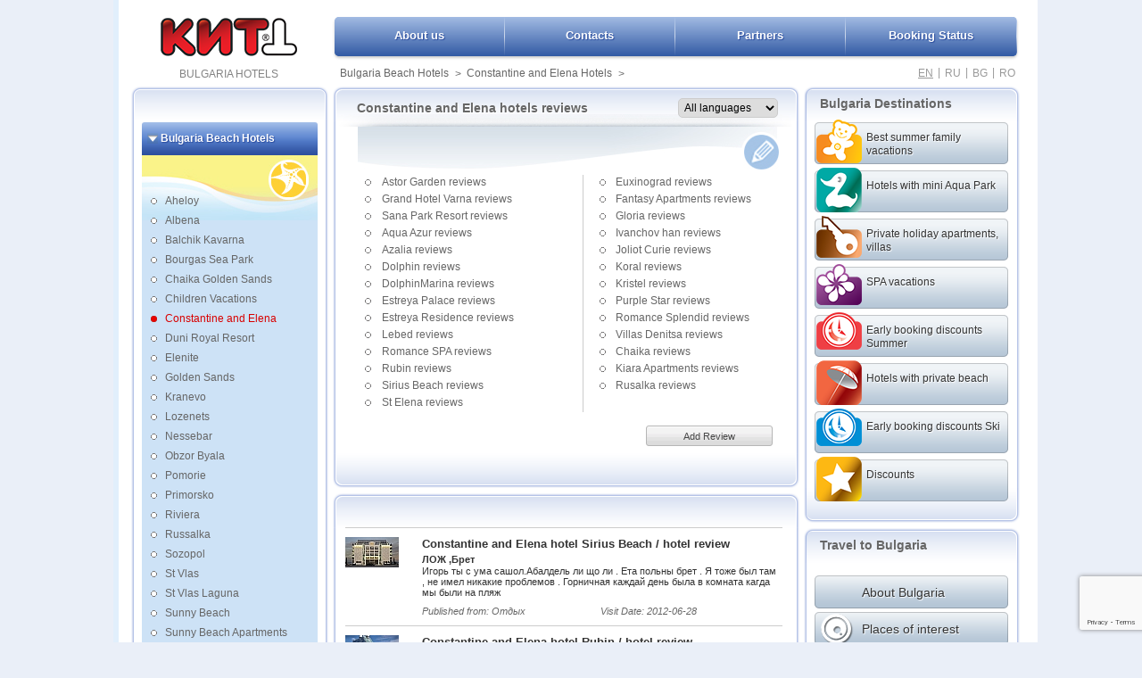

--- FILE ---
content_type: text/html; charset=utf-8
request_url: https://kittbg.com/en/sea-holidays/constantine-and-elena-hotels/reviews/page_20/
body_size: 10166
content:
<!doctype html>
<html lang="en" dir="ltr" >
<head>
<meta http-equiv="content-type" content="text/html; charset=UTF-8" />
<title>Reviews Constantine and Elena Bulgaria Beach Hotels</title>
<meta name="google-site-verification" content="3Tyfi8i_KWEBBDrmv3owaCtbbLOYQWvyEK4oyAq6hto" />
<meta name="description" content="We will be thankful for Your review - Constantine and Elena Bulgaria Beach Hotels" />
<meta name="keywords" content="Reviews, Constantine and Elena Bulgaria Beach Hotels" />
<meta name="google-site-verification" content="3Tyfi8i_KWEBBDrmv3owaCtbbLOYQWvyEK4oyAq6hto" />

<meta property="og:title" content="Reviews Constantine and Elena Bulgaria Beach Hotels" />
<meta property="og:description" content="We will be thankful for Your review - Constantine and Elena Bulgaria Beach Hotels" />
<meta property="og:image" content="https://kittbg.com/media2/images/logo.png" />

<link rel="shortcut icon" href="https://kittbg.com/media2/images/favicon.ico" type="image/x-icon" />
<link rel="icon" href="https://kittbg.com/media2/images/favicon.ico" type="image/x-icon" />

<link rel="alternate" hreflang="en" href="https://kittbg.com/en/sea-holidays/constantine-and-elena-hotels/reviews/page_20/" />
<link rel="alternate" hreflang="ru" href="https://kitt.ru/ru/sea-holidays/constantine-and-elena-hotels/reviews/page_20/" />
<link rel="alternate" hreflang="bg" href="https://kitt.bg/bg/sea-holidays/constantine-and-elena-hotels/reviews/page_20/" />
<link rel="alternate" hreflang="ro" href="https://kitt-bulgaria.ro/ro/sea-holidays/constantine-and-elena-hotels/reviews/page_20/" />

<script type="text/javascript" src="https://www.google.com/recaptcha/api.js" async defer></script>
<script type="text/javascript" src="/media2/js/lang.js?v=2.05"></script>
<script type="text/javascript" src="https://maps.googleapis.com/maps/api/js?key=AIzaSyDsIRONAAa-c70yj_VMjpeUiLAk-rLHc4k&amp;sensor=true"></script>
<script type="text/javascript" src="https://kittbg.com/media2/js/jquery-1.8.3.js?v=1"></script>
<script type="text/javascript" src="https://kittbg.com/media2/js/jquery-ui-1.9.2.custom.min.js?v=1"></script>
<script type="text/javascript" src="https://kittbg.com/media2/js/jquery-ui-timepicker-addon.js?v=1"></script>
<script type="text/javascript" src="https://kittbg.com/media2/js/jquery.jcarousel.min.js?v=1"></script>
<script type="text/javascript" src="https://kittbg.com/media2/js/yandexshare.js" charset="utf-8"></script>
<script type="text/javascript" src="https://kittbg.com/media2/js/general.js?v=4.43"></script>
<script type="text/javascript" src="https://kittbg.com/media2/js/search.js?v=4.55"></script>
<link rel="stylesheet" type="text/css" href="https://kittbg.com/media2/styles/redmond/jquery-ui-1.9.2.custom.min.css?vers=1.50" media="all" />
<link rel="stylesheet" type="text/css" href="https://kittbg.com/media2/styles/style.css?vers=13.25" media="all" />
<link rel="stylesheet" type="text/css" href="/media2/styles/icons.css" media="all" />
<link rel="stylesheet" href="https://kittbg.com/media2/styles/print.css" type="text/css" media="print" />

</head>
<body>
<div id="wrapper_hl">
	<div id="wrapper">
		<div id="header">
			<div id="header_logo">
										<a href="/" title="KITT"><img src="https://kittbg.com/media2/images/logo.png" alt="Bulgaria Hotels KITT"/></a>
				<h1 id="slogan">BULGARIA HOTELS</h1>
			</div>
						<div id="header_right">
				<div id="header_nav"><ul>
		<li id="h1a">
			<a href="/en/bulgaria/about-us/" title="About us" >About us</a></li>
		<li id="h1b">
			<a href="/en/bulgaria/contacts/" title="Contacts" >Contacts</a></li>
		<li id="h1c">
			<a href="/en/bulgaria/partners/" title="Partners" >Partners</a></li>
		<li id="h1d">
			<a href="/en/bulgaria/onlinecheck/" title="Booking Status" >Booking Status</a></li></ul></div>				
	<div id="quicknavlngs">
		<div id="quicknavlinks">
					<a href="/en/sea-holidays/" title="Bulgaria Beach Hotels">Bulgaria Beach Hotels</a>
				<span>&#62;</span>
				<a href="/en/sea-holidays/constantine-and-elena-hotels/" title="Hotels in Constantine and Elena">Constantine and Elena Hotels</a>
				<span>&#62;</span>
				<a href="/en/sea-holidays/constantine-and-elena-hotels/reviews/" title="Hotel "></a>
		</div>
		<div id="lngs">
			<a href="http://kittbg.com/en/sea-holidays/constantine-and-elena-hotels/reviews/"  style="text-decoration:underline;" title="English">EN </a><span>|</span>
			<a href="http://kitt.ru/ru/sea-holidays/constantine-and-elena-hotels/reviews/"  title="Russian">RU </a><span>|</span>
			<a href="http://kitt.bg/bg/sea-holidays/constantine-and-elena-hotels/reviews/"  title="Bulgarian">BG </a><span>|</span>
			<a href="http://kitt-bulgaria.ro/ro/sea-holidays/constantine-and-elena-hotels/reviews/"  title="Romanian">RO </a>
		</div>
	</div>			</div>
		</div>
		<div id="body">
		
					<div id="body_left">
				<div class="body_left_a mm">
					<div class="body_left_a1"></div>
					<div class="body_left_in">
						
		<div class="ln_hls blknum0">
			<span class="lm_arrows sel" id="lm_sp_1"></span>
			<a href="/en/sea-holidays/" 
				id="lm_title_1" class="lm_titles" title="Bulgaria Beach Hotels">Bulgaria Beach Hotels </a>
		</div>
			<ul id="lm_blk_1"  class="msm">
						<li><a href="/en/sea-holidays/aheloy-hotels/" title="Hotels in aheloy">Aheloy</a></li>
						<li><a href="/en/sea-holidays/albena-hotels/" title="Hotels in albena">Albena</a></li>
						<li><a href="/en/sea-holidays/balchik-hotels/" title="Hotels in balchik">Balchik Kavarna</a></li>
						<li><a href="/en/sea-holidays/bourgas-sea-park-hotels/" title="Hotels in bourgas-sea-park">Bourgas Sea Park</a></li>
						<li><a href="/en/sea-holidays/chaika-golden-sands-hotels/" title="Hotels in chaika-golden-sands">Chaika Golden Sands</a></li>
						<li><a href="/en/sea-holidays/children-vacations-hotels/" title="Hotels in children-vacations">Children Vacations</a></li>
						<li><a href="/en/sea-holidays/constantine-and-elena-hotels/" class="mssel" title="Hotels in constantine-and-elena">Constantine and Elena</a></li>
						<li><a href="/en/sea-holidays/duni-hotels/" title="Hotels in duni">Duni Royal Resort</a></li>
						<li><a href="/en/sea-holidays/elenite-hotels/" title="Hotels in elenite">Elenite</a></li>
						<li><a href="/en/sea-holidays/golden-sands-hotels/" title="Hotels in golden-sands">Golden Sands</a></li>
						<li><a href="/en/sea-holidays/kranevo-hotels/" title="Hotels in kranevo">Kranevo</a></li>
						<li><a href="/en/sea-holidays/lozenets-hotels/" title="Hotels in lozenets">Lozenets</a></li>
						<li><a href="/en/sea-holidays/nessebar-hotels/" title="Hotels in nessebar">Nessebar</a></li>
						<li><a href="/en/sea-holidays/obzor-byala-hotels/" title="Hotels in obzor-byala">Obzor Byala</a></li>
						<li><a href="/en/sea-holidays/pomorie-hotels/" title="Hotels in pomorie">Pomorie</a></li>
						<li><a href="/en/sea-holidays/primorsko-hotels/" title="Hotels in primorsko">Primorsko</a></li>
						<li><a href="/en/sea-holidays/riviera-hotels/" title="Hotels in riviera">Riviera</a></li>
						<li><a href="/en/sea-holidays/rusalka-hotels/" title="Hotels in rusalka">Russalka</a></li>
						<li><a href="/en/sea-holidays/sozopol-hotels/" title="Hotels in sozopol">Sozopol</a></li>
						<li><a href="/en/sea-holidays/st-vlas-hotels/" title="Hotels in st-vlas">St Vlas</a></li>
						<li><a href="/en/sea-holidays/stvlas-laguna-hotels/" title="Hotels in stvlas-laguna">St Vlas Laguna</a></li>
						<li><a href="/en/sea-holidays/sunny-beach-hotels/" title="Hotels in sunny-beach">Sunny Beach</a></li>
						<li><a href="/en/sea-holidays/sunny-beach-apartments-hotels/" title="Hotels in sunny-beach-apartments">Sunny Beach Apartments</a></li>
						<li><a href="/en/sea-holidays/sunny-day-hotels/" title="Hotels in sunny-day">Sunny day</a></li>
						<li><a href="/en/sea-holidays/varna-sea-park-hotels/" title="Hotels in varna-sea-park">Varna Sea Park</a></li>
			</ul>
		<div class="ln_hls blknum1">
			<span class="lm_arrows " id="lm_sp_2"></span>
			<a href="/en/ski-holidays/" 
				id="lm_title_2" class="lm_titles" title="Bulgaria Ski Hotels">Bulgaria Ski Hotels </a>
		</div>
			<ul id="lm_blk_2"  style="display:none" class="msm">
						<li><a href="/en/ski-holidays/bansko-hotels/" title="Hotels in bansko">Bansko</a></li>
						<li><a href="/en/ski-holidays/borovets-hotels/" title="Hotels in borovets">Borovets</a></li>
						<li><a href="/en/ski-holidays/pamporovo-hotels/" title="Hotels in pamporovo">Pamporovo</a></li>
			</ul>
		<div class="ln_hls blknum2">
			<span class="lm_arrows " id="lm_sp_3"></span>
			<a href="/en/city-hotels/" 
				id="lm_title_3" class="lm_titles" title="City Hotels in Bulgaria">City Hotels in Bulgaria </a>
		</div>
			<ul id="lm_blk_3"  style="display:none" class="msm">
						<li><a href="/en/city-hotels/bourgas-hotels/" title="Hotels in bourgas">Burgas</a></li>
						<li><a href="/en/city-hotels/plovdiv-hotels/" title="Hotels in plovdiv">Plovdiv</a></li>
						<li><a href="/en/city-hotels/silistra-hotels/" title="Hotels in silistra">Silistra</a></li>
						<li><a href="/en/city-hotels/sofia-hotels/" title="Hotels in sofia">Sofia</a></li>
						<li><a href="/en/city-hotels/varna-hotels/" title="Hotels in varna">Varna</a></li>
						<li><a href="/en/city-hotels/veliko-tarnovo-hotels/" title="Hotels in veliko-tarnovo">Veliko Tarnovo</a></li>
			</ul>
		<div class="ln_hls blknum3">
			<span class="lm_arrows " id="lm_sp_5"></span>
			<a href="/en/spa-resorts/" 
				id="lm_title_5" class="lm_titles" title="SPA Hotels in Bulgaria">SPA Hotels in Bulgaria </a>
		</div>
			<ul id="lm_blk_5"  style="display:none" class="msm">
						<li><a href="/en/spa-resorts/bankya-hotels/" title="Hotels in bankya">Bankya</a></li>
						<li><a href="/en/spa-resorts/black-sea-spa-hotels/" title="Hotels in black-sea-spa">Black Sea SPA</a></li>
						<li><a href="/en/spa-resorts/bourgaski-mineralni-bani-hotels/" title="Hotels in bourgaski-mineralni-bani">Bourgaski Mineralni  Bani</a></li>
						<li><a href="/en/spa-resorts/devin-hotels/" title="Hotels in devin">Devin</a></li>
						<li><a href="/en/spa-resorts/hisar-hotels/" title="Hotels in hisar">Hisar</a></li>
						<li><a href="/en/spa-resorts/kustendil-hotels/" title="Hotels in kustendil">Kustendil</a></li>
						<li><a href="/en/spa-resorts/narechen-hotels/" title="Hotels in narechen">Narechen</a></li>
						<li><a href="/en/spa-resorts/pavel-banya-hotels/" title="Hotels in pavel-banya">Pavel Banya</a></li>
						<li><a href="/en/spa-resorts/sandanski-hotels/" title="Hotels in sandanski">Sandanski</a></li>
						<li><a href="/en/spa-resorts/starozagorski-bani-hotels/" title="Hotels in starozagorski-bani">Starozagorski Bani</a></li>
						<li><a href="/en/spa-resorts/velingrad-hotels/" title="Hotels in velingrad">Velingrad</a></li>
						<li><a href="/en/spa-resorts/virshets-hotels/" title="Hotels in virshets">Virshets</a></li>
			</ul>
		<div class="ln_hls blknum4">
			<span class="lm_arrows " id="lm_sp_9"></span>
			<a href="/en/beautifull-bulgaria/" 
				id="lm_title_9" class="lm_titles" title="Beautifull Bulgaria">Beautifull Bulgaria </a>
		</div>
			<ul id="lm_blk_9"  style="display:none" class="msm">
						<li><a href="/en/beautifull-bulgaria/ecotourism-hotels/" title="Hotels in ecotourism">EcoTourism</a></li>
						<li><a href="/en/beautifull-bulgaria/enotourism-hotels/" title="Hotels in enotourism">Enotourism</a></li>
						<li><a href="/en/beautifull-bulgaria/heritage-and-culture-hotels/" title="Hotels in heritage-and-culture">Heritage and Culture</a></li>
						<li><a href="/en/beautifull-bulgaria/round-tours-hotels/" title="Hotels in round-tours">Round Trip</a></li>
						<li><a href="/en/beautifull-bulgaria/sport-hotels/" title="Hotels in sport">Sport</a></li>
			</ul>
		<div class="ln_hls blknum5">
			<span class="lm_arrows " id="lm_sp_25"></span>
			<a href="/en/serbia-travel/" 
				id="lm_title_25" class="lm_titles" title="Serbia Travel">Serbia Travel </a>
		</div>
			<ul id="lm_blk_25"  style="display:none" class="msm">
						<li><a href="/en/serbia-travel/serbia-hotels/" title="Hotels in serbia">Kopaonik</a></li>
			</ul>												<div id="submainmenucont">
							+359 2 8590662, +359 52650136 <br/>
							<a href="/en/bulgaria/contacts/" title="Contact Us" class="hlinkmail"></a>
						</div>
											</div>
					<div class="body_left_a2"></div>
				</div>
								<div class="body_left_a certificatewd">
					<div class="body_left_a1"></div>
					<div class="body_left_in">
						<div id="certified">
							<a href="https://kittbg.com/media2/images/certificate_big.jpg" title="KITT Licence" target="_blank">
								<img src="https://kittbg.com/media2/images/certified2.jpg" alt="KITT Licence" width="78"/>
							</a>
						</div>
						<div id="visa_mastercart2">
							<img src="https://kittbg.com/media2/images/mastercard.png" alt="MASTERCART accepted" id="mastercard"/>
							<img src="https://kittbg.com/media2/images/visa.png" alt="VISA accepted" id="visa" />
							<p>Security of the payment is guaranteed by Thawte certificate</p>
						</div>
					</div>
					<div class="body_left_a2"></div>
				</div>
								<div class="body_left_a">
					<span id="hot-offers"></span>
					<div class="body_left_a1"></div>
					<div class="body_left_in">
						<h3 class="topoftitle">Top offers</h3>
						<div class="body_left_to_list">
													</div>
					</div>
					<div class="body_left_a2"></div>
				</div>
			</div>
			<div id="body_content">
												<div class="">
					<div class="body_center_a">
						<div class="body_center_a1"></div>
						<div class="body_center_in">
							<div class="body_center_in_contents">
								
			<h3 class="ml_title">
				Constantine and Elena hotels reviews
				<div class="reviewschangelng">
					<form method="post" action="">
						<select name="rlang" onchange="this.form.submit()">
							<option value="0" selected="selected">All languages</option>
							<option value="1">English</option>
							<option value="5">Russian</option>
							<option value="7">Bulgarian</option>
							<option value="9">Romanian</option>
						</select>
					</form>
				</div>
			</h3>
			<div class="reviewstoplinks">
				<ul>
					<li class="sep_l">
							<a href="/en/sea-holidays/constantine-and-elena-hotels/astor-garden/reviews/">Astor Garden reviews</a>
							<a href="/en/sea-holidays/constantine-and-elena-hotels/grand-hotel-varna/reviews/">Grand Hotel Varna reviews</a>
							<a href="/en/sea-holidays/constantine-and-elena-hotels/sana-park-resort/reviews/">Sana Park Resort reviews</a>
							<a href="/en/sea-holidays/constantine-and-elena-hotels/aqua-azur/reviews/">Aqua Azur reviews</a>
							<a href="/en/sea-holidays/constantine-and-elena-hotels/azalia/reviews/">Azalia reviews</a>
							<a href="/en/sea-holidays/constantine-and-elena-hotels/dolphin/reviews/">Dolphin reviews</a>
							<a href="/en/sea-holidays/constantine-and-elena-hotels/dolphinmarina/reviews/">DolphinMarina reviews</a>
							<a href="/en/sea-holidays/constantine-and-elena-hotels/estreya-palace/reviews/">Estreya Palace reviews</a>
							<a href="/en/sea-holidays/constantine-and-elena-hotels/estreya-residence/reviews/">Estreya Residence reviews</a>
							<a href="/en/sea-holidays/constantine-and-elena-hotels/lebed/reviews/">Lebed reviews</a>
							<a href="/en/sea-holidays/constantine-and-elena-hotels/romance-spa/reviews/">Romance SPA reviews</a>
							<a href="/en/sea-holidays/constantine-and-elena-hotels/rubin/reviews/">Rubin reviews</a>
							<a href="/en/sea-holidays/constantine-and-elena-hotels/sirius-beach/reviews/">Sirius Beach reviews</a>
							<a href="/en/sea-holidays/constantine-and-elena-hotels/st-elena/reviews/">St Elena reviews</a>
							</li><li class="sep_r">
							<a href="/en/sea-holidays/constantine-and-elena-hotels/euxinograd/reviews/">Euxinograd reviews</a>
							<a href="/en/sea-holidays/constantine-and-elena-hotels/fantasy-apartments/reviews/">Fantasy Apartments reviews</a>
							<a href="/en/sea-holidays/constantine-and-elena-hotels/gloria/reviews/">Gloria reviews</a>
							<a href="/en/sea-holidays/constantine-and-elena-hotels/ivanchov-han/reviews/">Ivanchov han reviews</a>
							<a href="/en/sea-holidays/constantine-and-elena-hotels/joliot-curie/reviews/">Joliot Curie reviews</a>
							<a href="/en/sea-holidays/constantine-and-elena-hotels/koral/reviews/">Koral reviews</a>
							<a href="/en/sea-holidays/constantine-and-elena-hotels/kristel/reviews/">Kristel reviews</a>
							<a href="/en/sea-holidays/constantine-and-elena-hotels/purple-star/reviews/">Purple Star reviews</a>
							<a href="/en/sea-holidays/constantine-and-elena-hotels/romance-splendid/reviews/">Romance Splendid reviews</a>
							<a href="/en/sea-holidays/constantine-and-elena-hotels/villas-denitsa/reviews/">Villas Denitsa reviews</a>
							<a href="/en/sea-holidays/constantine-and-elena-hotels/chaika/reviews/">Chaika reviews</a>
							<a href="/en/sea-holidays/constantine-and-elena-hotels/kiara-apartments/reviews/">Kiara Apartments reviews</a>
							<a href="/en/sea-holidays/constantine-and-elena-hotels/rusalka/reviews/">Rusalka reviews</a>
					</li>
				</ul>
			</div>
	<div id="review_add_cat">
		<div id="review_add_link"><a href="#review_add" class="lnksbm">Add Review</a></div>
		<div id="review_add">
				<form method="post" action="" name="sel_hotel" id="sel_hotel">
					<select name="selhotel" onchange="sel_hotel.submit()" class="sl">
						<option value="0">Select Hotel</option>
						<option value="21">Grand Hotel Varna</option>
						<option value="22">Azalia</option>
						<option value="23">Lebed</option>
						<option value="24">Dolphin</option>
						<option value="25">Aqua Azur</option>
						<option value="26">Romance SPA</option>
						<option value="27">Estreya Residence</option>
						<option value="29">Joliot Curie</option>
						<option value="39">Chaika</option>
						<option value="41">Rusalka</option>
						<option value="43">Gloria</option>
						<option value="68">Estreya Palace</option>
						<option value="339">St Elena</option>
						<option value="352">Romance Splendid</option>
						<option value="365">Sirius Beach</option>
						<option value="536">Rubin</option>
						<option value="537">DolphinMarina</option>
						<option value="600">Kristel</option>
						<option value="793">Koral</option>
						<option value="874">Villas Denitsa</option>
						<option value="976">Sana Park Resort</option>
						<option value="1080">Purple Star</option>
						<option value="1265">Efos </option>
						<option value="1294">Euxinograd</option>
						<option value="1299">Fantasy Apartments</option>
						<option value="1313">Ivanchov han</option>
						<option value="1371">Astor Garden</option>
						<option value="1374">Kiara Apartments</option>
					</select>
					<input type="hidden" name="selresort" value="25" />
				</form>
				<form method="post" action="" name="sel_type" id="sel_type">
					<select name="type" onchange="sel_type.submit()" class="sl">
						<option value="0" selected="selected">hotel review</option>
						<option value="1">resort review</option>
						<option value="2">rep review</option>
						<option value="3">excursion review</option>
					</select>
					<input type="hidden" name="selresort" value="25" />
					<input type="hidden" name="selcat" value="1" />
				</form>
			<form method="post" action="" id="revform">
				<p><label id="review_lbl_1">Name *:</label>
						<input type="text" name="name" id="name" value="" class="it" required="required" />
					<label id="review_lbl_2">Visit Date *:</label>
						<input type="text" name="visit_date" id="visit_date" value="2026-01-15" class="it" required="required" /></p>
				<p><label id="review_lbl_3">Title *:</label>
					<input type="text" name="title" id="title" value="" class="it" required="required"/></p>
				
				<p><label id="review_lbl_4">Comment *:</label>
					<textarea name="comment" id="comment" rows="4" cols="45" class="it"></textarea></p>
					<p style="padding-top:4px;padding-bottom:4px;"><label>Like this hotel ?&nbsp;&nbsp;</label>&nbsp;&nbsp;
						<a href="#" id="rt_th_up"><img src="https://kittbg.com/media2/images/thumb_up.jpg" alt="UP"/></a> 
						<a href="#" id="rt_th_down"><img src="https://kittbg.com/media2/images/thumb_down.jpg" alt="DOWN"/></a></p>
				<p>
				    <button type="button" class="btnsb rvfsm">Submit Review</button>
                </p>
                <input type="hidden" name="gtoken" class="gtoken" value="" />
				<input type="hidden" name="rating" id="rating" value="2" />
					<input type="hidden" name="selcat" value="1" />
					<input type="hidden" name="selresort" value="25" />
					<input type="hidden" name="type" value="0" />
                
			</form>
		</div>
		
		<div id="gc" data-key="6LcyQacZAAAAAK-09RVXHETIOAmNG6sI_lht7ilm">
            <script src="https://www.google.com/recaptcha/api.js?render=6LcyQacZAAAAAK-09RVXHETIOAmNG6sI_lht7ilm"></script>
        </div>
                
	</div>							</div>
						</div>
						<div class="body_center_a2"></div>
					</div>
				</div>
												<div class="body_center_b">
					<div class="body_center_b1"></div>
					<div class="body_center_in2">
						
			<div id="review_list" class="revml2">
				<div class="review_blk">
					<div class="rebl_i"><img src="https://kittbg.com/item_photos/t_small/365_0.jpg" /></div>
					<div class="rebl_r">
						<p class="review_blk_0">Constantine and Elena hotel Sirius Beach / hotel review</p>
						<p class="review_blk_2"><strong>ЛОЖ ,Брет</strong></p>
						<p class="review_blk_3">Игорь ты с ума сашол.Абалдель ли що ли . Ета польны брет . Я тоже был там , не имел никакие проблемов . Горничная каждай день была в комната кагда мы были на пляж</p>
						<p class="review_blk_4">
							<strong>Published from: Отдых</strong>
							<em>Visit Date: 2012-06-28</em>
							<span></span>
						</p>
					</div>
				</div>
				<div class="review_blk">
					<div class="rebl_i"><img src="https://kittbg.com/item_photos/t_small/536_0.jpg" /></div>
					<div class="rebl_r">
						<p class="review_blk_0">Constantine and Elena hotel Rubin / hotel review</p>
						<p class="review_blk_2"><strong>Ужас</strong></p>
						<p class="review_blk_3">Хуже отеля признаться не видел еще ни разу!!! 
1) еда отвратительная! Выбора нет, готовят не вкусно! Всегда слишком много приправ или еда холодная!
2) номер на 2+ : грязный пол - ковролин, туалет переодически отказывается сливать воду, кондиционер работает только на самый холод или не работает вообще, настроить его нельзя! На балконе полное отсутвие стульев и столика... Обычно есть в каждом отеле!
3) постоянно не работают лифты! А на 8 этаж подняться не легко! Тем более, что перед этим надо сперва подняться на 5, а потом еще 8 этажей до номера. 
В общем отель с трудом тянет на 3 звезды и мы за 2 дня тысячу раз пожалели, что, увидев вашу рекомендацию, выбрали этот отель! 
И на последок, хочется добавить, что и с наружи отель очень сильно отличается от фото! Трещины на всех стенах, местами отвалившаяся штукатурка!! Он просто разваливается на глазах! Таких отелей в европе я еще не встречал!!! Желание приезжать в болгарию, после посещения данного отеля, видимо отпадет!!</p>
						<p class="review_blk_4">
							<strong>Published from: Антон П</strong>
							<em>Visit Date: 2012-06-25</em>
							<span><img src="https://kittbg.com/media/images/thumb_down.jpg" alt="DOWN" /></span>
						</p>
					</div>
				</div>
				<div class="review_blk">
					<div class="rebl_i"><img src="https://kittbg.com/item_photos/t_small/365_0.jpg" /></div>
					<div class="rebl_r">
						<p class="review_blk_0">Constantine and Elena hotel Sirius Beach / hotel review</p>
						<p class="review_blk_2"><strong>Престой</strong></p>
						<p class="review_blk_3">В момента съм в хотела и съм доволна от обслужването , забележки нямам има и аниматори за децата , което ми се случва за първи път.Даже и цените са поносимми за 4 звезден хотел.</p>
						<p class="review_blk_4">
							<strong>Published from: Мимето</strong>
							<em>Visit Date: 2012-06-16</em>
							<span></span>
						</p>
					</div>
				</div>
				<div class="review_blk">
					<div class="rebl_i"><img src="https://kittbg.com/item_photos/t_small/21_0.jpg" /></div>
					<div class="rebl_r">
						<p class="review_blk_0">Constantine and Elena hotel Grand Hotel Varna / hotel review</p>
						<p class="review_blk_2"><strong>Гранд</strong></p>
						<p class="review_blk_3">Многони хареса,старата слава на хотела не е съвсем потъпкана...храната е страхотна басейнине са чисти а персонала мн отзивчив...особенно на лоби бара  :)))!ДО нови срещи!</p>
						<p class="review_blk_4">
							<strong>Published from: Снежа</strong>
							<em>Visit Date: 2012-06-12</em>
							<span></span>
						</p>
					</div>
				</div>
				<div class="review_blk">
					<div class="rebl_i"><img src="https://kittbg.com/item_photos/t_small/365_0.jpg" /></div>
					<div class="rebl_r">
						<p class="review_blk_0">Constantine and Elena hotel Sirius Beach / hotel review</p>
						<p class="review_blk_2"><strong>Мнение</strong></p>
						<p class="review_blk_3">Доволни сме от хотела като цяло , храна , обслужване и всичко .Най-важното е , че детето е безкрайно доволно от почивката . Храната е невероятна . Моля ако някой от персонала чете това да поздрави готвачите на хотела . БЛАГОДАРЯ ЗА КОРЕКТНОСТТА И ОТДАДЕНОСТТА</p>
						<p class="review_blk_4">
							<strong>Published from: сем.Петрови</strong>
							<em>Visit Date: 2012-06-05</em>
							<span></span>
						</p>
					</div>
				</div>
				<div class="review_blk">
					<div class="rebl_i"><img src="https://kittbg.com/item_photos/t_small/365_0.jpg" /></div>
					<div class="rebl_r">
						<p class="review_blk_0">Constantine and Elena hotel Sirius Beach / hotel review</p>
						<p class="review_blk_2"><strong>супер</strong></p>
						<p class="review_blk_3">Прекарахме си невероятно и няма какво да кажа повече от това . Благодаря на всички които ни обслужваха</p>
						<p class="review_blk_4">
							<strong>Published from: младо семейство на почивка</strong>
							<em>Visit Date: 2012-06-03</em>
							<span></span>
						</p>
					</div>
				</div>
				<div class="review_blk">
					<div class="rebl_i"><img src="https://kittbg.com/item_photos/t_small/365_0.jpg" /></div>
					<div class="rebl_r">
						<p class="review_blk_0">Constantine and Elena hotel Sirius Beach / hotel review</p>
						<p class="review_blk_2"><strong>Невероятно местенце</strong></p>
						<p class="review_blk_3">Невероятно местенце. Много по добро от Златни пясъци каде изкарахме не много добра ваканция. Работя по Италианското крайбрежие и честно казано тука си е най-добре. Бих го препоръчал. Лични поздрави до господата Димитров и Панев.</p>
						<p class="review_blk_4">
							<strong>Published from: Geo Slavov</strong>
							<em>Visit Date: 2012-05-29</em>
							<span></span>
						</p>
					</div>
				</div>
				<div class="review_blk">
					<div class="rebl_i"><img src="https://kittbg.com/item_photos/t_small/365_0.jpg" /></div>
					<div class="rebl_r">
						<p class="review_blk_0">Constantine and Elena hotel Sirius Beach / hotel review</p>
						<p class="review_blk_2"><strong>Мнение</strong></p>
						<p class="review_blk_3">Две думи,,СУПЕР ХОТЕЛ ,, който иска да го посети , няма да съжалява</p>
						<p class="review_blk_4">
							<strong>Published from: Йордан</strong>
							<em>Visit Date: 2012-05-23</em>
							<span></span>
						</p>
					</div>
				</div>
				<div class="review_blk">
					<div class="rebl_i"><img src="https://kittbg.com/item_photos/t_small/365_0.jpg" /></div>
					<div class="rebl_r">
						<p class="review_blk_0">Constantine and Elena hotel Sirius Beach / hotel review</p>
						<p class="review_blk_2"><strong>Отнисно Маринова</strong></p>
						<p class="review_blk_3">Аз бях там през април на платена почивка и всичко се сменяше и чистеше всеки ден и не съм давал по 3лв. и детето беше доволно от вниманието</p>
						<p class="review_blk_4">
							<strong>Published from: Петров</strong>
							<em>Visit Date: 2012-04-01</em>
							<span></span>
						</p>
					</div>
				</div>
				<div class="review_blk">
					<div class="rebl_i"><img src="https://kittbg.com/item_photos/t_small/365_0.jpg" /></div>
					<div class="rebl_r">
						<p class="review_blk_0">Constantine and Elena hotel Sirius Beach / hotel review</p>
						<p class="review_blk_2"><strong>Относно Маринова</strong></p>
						<p class="review_blk_3">да добавя че на 05.04 сина ми има рожден ден и имаше и подарък за него</p>
						<p class="review_blk_4">
							<strong>Published from: Петров</strong>
							<em>Visit Date: 2012-04-01</em>
							<span></span>
						</p>
					</div>
				</div>
			</div>
	<div id="paging">
				<a href="/en/sea-holidays/constantine-and-elena-hotels/reviews/page_0/"rel="nofollow">1</a>
				<a href="/en/sea-holidays/constantine-and-elena-hotels/reviews/page_10/"rel="nofollow">2</a>
				<a href="/en/sea-holidays/constantine-and-elena-hotels/reviews/page_20/" style="color:#D80000;"rel="nofollow">3</a>
				<a href="/en/sea-holidays/constantine-and-elena-hotels/reviews/page_30/"rel="nofollow">4</a>
				<a href="/en/sea-holidays/constantine-and-elena-hotels/reviews/page_40/"rel="nofollow">5</a>
				<a href="/en/sea-holidays/constantine-and-elena-hotels/reviews/page_50/"rel="nofollow">6</a>
				<a href="/en/sea-holidays/constantine-and-elena-hotels/reviews/page_60/"rel="nofollow">7</a>
				<a href="/en/sea-holidays/constantine-and-elena-hotels/reviews/page_70/"rel="nofollow">8</a>
	</div>					</div>
					<div class="body_center_b2"></div>
				</div>
																								</div>
						<div id="body_right">
				<div class="body_right_a specialoff">
					<div class="body_right_a1"><h3>Bulgaria Destinations</h3></div>
					<div class="body_right_in">
						
			<a href="/en/filters/summer-family-vacations-bulgaria/" 
				title="Best summer family vacations" id="so2"  >
					<span style="background-image:url(https://kittbg.com/media2/filters/21.png)"></span><em>Best summer family vacations</em></a>
			<a href="/en/filters/bulgaria-hotels-with-aquapark/" 
				title="Hotels with mini Aqua Park" id="so2"  >
					<span style="background-image:url(https://kittbg.com/media2/filters/50.png)"></span><em>Hotels with mini Aqua Park</em></a>
			<a href="/en/filters/private-holiday-apartments-bulgaria/" 
				title="Private holiday apartments, villas" id="so2"  >
					<span style="background-image:url(https://kittbg.com/media2/filters/28.png)"></span><em>Private holiday apartments, villas</em></a>
			<a href="/en/filters/spa-vacations-Bulgaria/" 
				title="SPA vacations" id="so2"  >
					<span style="background-image:url(https://kittbg.com/media2/filters/33.png)"></span><em>SPA vacations</em></a>
			<a href="/en/filters/summer-bulgaria-early-booking/" 
				title="Early booking discounts Summer" id="so2"  >
					<span style="background-image:url(https://kittbg.com/media2/filters/29.png)"></span><em>Early booking discounts Summer</em></a>
			<a href="/en/filters/bulgaria-hotels-umbrella-onthebeach/" 
				title="Hotels with private beach" id="so2"  >
					<span style="background-image:url(https://kittbg.com/media2/filters/38.png)"></span><em>Hotels with private beach</em></a>
			<a href="/en/filters/ski-bulgaria-early-booking/" 
				title="Early booking discounts Ski" id="so2"  >
					<span style="background-image:url(https://kittbg.com/media2/filters/30.png)"></span><em>Early booking discounts Ski</em></a>
                <a href="/en/bulgaria/special-offers/" 
                        title="Discounts" id="so2" >
                                <span style="background-image:url(https://kittbg.com/media2/filters/37.png)"></span><em>Discounts</em></a>					</div>
					<div class="body_right_a2"></div>
				</div>
				<div class="body_right_a catalog">
					<div class="body_right_a1"><h3><a href="/en/travel-bulgaria/">Travel to Bulgaria</a></h3></div>
					<div class="body_right_in">
						<div class="catalogin">
							
			<a href="/en/bulgaria/about-bulgaria/" title="About Bulgaria" id="otaboutus"><em>About Bulgaria</em></a>
				<a href="/en/travel-bulgaria/Places-interest/"  id="ot7" title="Places of interest">
					<span>&nbsp;</span>
					<em>Places of interest</em>
				</a>
				<a href="/en/travel-bulgaria/museum/"  id="ot2" title="Museums">
					<span>&nbsp;</span>
					<em>Museums</em>
				</a>
				<a href="/en/travel-bulgaria/restaurant/"  id="ot3" title="Restaurants">
					<span>&nbsp;</span>
					<em>Restaurants</em>
				</a>
				<a href="/en/travel-bulgaria/aquapark/"  id="ot4" title="Aquaparks">
					<span>&nbsp;</span>
					<em>Aquaparks</em>
				</a>
				<a href="/en/travel-bulgaria/shop/"  id="ot5" title="Shops">
					<span>&nbsp;</span>
					<em>Shops</em>
				</a>
				<a href="/en/travel-bulgaria/sport/"  id="ot6" title="Sport">
					<span>&nbsp;</span>
					<em>Sport</em>
				</a>
				<a href="/en/travel-bulgaria/entertainments/"  id="ot8" title="Entertainments">
					<span>&nbsp;</span>
					<em>Entertainments</em>
				</a>
				<a href="/en/travel-bulgaria/excursions/"  id="ot9" title="Excursions">
					<span>&nbsp;</span>
					<em>Excursions</em>
				</a>
				<a href="/en/travel-bulgaria/accommodations/"  id="ot1" title="Accommodations">
					<span>&nbsp;</span>
					<em>Accommodations</em>
				</a>
				<a href="/en/travel-bulgaria/golf/"  id="ot11" title="Golf">
					<span>&nbsp;</span>
					<em>Golf</em>
				</a>
				<a href="/en/travel-bulgaria/mice/"  id="ot10" title="MICE (Meeting, Incentive, Conference, Events)">
					<span>&nbsp;</span>
					<em>MICE (Meeting, Inc ...</em>
				</a>						</div>
						<div class="catalogreg"><a href="http://catalogue.kittbg.com" target="_blank">Свободна регистрация на туристически обекти</a></div>
					</div>
					<div class="body_right_a2"></div>
				</div>
				<div class="body_right_a newstopblk">
					<div class="body_right_a1"><h3 class="brnewsttl">Tourism news</h3></div>
					<div class="body_right_in">
																	</div>
					<div class="body_right_a2"></div>
				</div>
				<div class="body_right_a socialwd">
					<div class="body_right_a1"></div>
					<div class="body_right_in">
						
	<a href="https://www.facebook.com/Bulgaria.holidays.KITT" target="_blank" class="ico_fb">&nbsp;</a>
	<a  href="http://share.yandex.ru/go.xml?service=moikrug&amp;url=http%3A%2F%2Fkittbg.com&amp;title=Мой%20заголовок&amp;description=Отличный%20сайт" 
		title="Поделить в Мой Круг" target="_blank" class="ico_ya">&nbsp;</a>
	<a href="https://plusone.google.com/_/+1/confirm?hl=en&amp;url=http%3A%2F%2Fkittbg.com" target="_blank" class="ico_gp">&nbsp;</a>
	<a href="http://vkontakte.ru/id132077251" target="_blank" class="ico_vk">&nbsp;</a>
	<div class="social_nextrow">
	
	<div id="fb-root"></div>
	<script>
		window.fbAsyncInit = function() {
			FB.init({appId:'1666186016934784',xfbml:true,version:'v2.4'});
		};
			(function(d, s, id){
				var js, fjs = d.getElementsByTagName(s)[0];
				if (d.getElementById(id)) {return;}
			js = d.createElement(s); js.id = id;
			js.src = "//connect.facebook.net/en_US/sdk.js";
			fjs.parentNode.insertBefore(js, fjs);
			}(document,'script','facebook-jssdk'));
	</script>

<div class="fb-like" data-href="https://www.facebook.com/Bulgaria.holidays.KITT" data-width="90" data-layout="button" data-action="like" data-show-faces="false" data-share="false"></div>
	
</div>
												</div>
					<div class="body_right_a2"></div>
				</div>
			</div>
					 <!-- BODY ENDS HERE -->
				</div>
		<div id="footer">
                    			<div class="footer_blk footer_blk_banners" >
				<div class="footer_blk_t2"></div>
				<div class="footer_blk_c2">&nbsp;</div>
				<div class="footer_filter_banners">
					
			<a href="/en/filters/55-plus-vacations-bulgaria/" 
				title="55+ vacations" id="so2" >
					<span style="background-image:url(https://kittbg.com/media2/filters/44.png)"></span><em>55+ vacations</em></a>
			<a href="/en/filters/allinclusive-hotels-bulgaria/" 
				title="All Inclusive Vacations" id="so2" >
					<span style="background-image:url(https://kittbg.com/media2/filters/31.png)"></span><em>All Inclusive Vacations</em></a>
			<a href="/en/filters/bulgaria-cheep-hotels/" 
				title="Low cost holidays" id="so2" >
					<span style="background-image:url(https://kittbg.com/media2/filters/45.png)"></span><em>Low cost holidays</em></a>
			<a href="/en/filters/scuba-diving-bulgaria/" 
				title="Scuba Diving Black Sea" id="so2" >
					<span style="background-image:url(https://kittbg.com/media2/filters/42.png)"></span><em>Scuba Diving Black Sea</em></a>
			<a href="/en/filters/bulgaria-hotels-football-field/" 
				title="Football fields" id="so2" >
					<span style="background-image:url(https://kittbg.com/media2/filters/41.png)"></span><em>Football fields</em></a>
			<a href="/en/filters/bulgaria-luxury-hotels/" 
				title="Luxury and Boutique hotels" id="so2" >
					<span style="background-image:url(https://kittbg.com/media2/filters/36.png)"></span><em>Luxury and Boutique hotels</em></a>
			<a href="/en/filters/bulgaria-hotels-mice/" 
				title="Meetings Incentives Conferences Events" id="so2" >
					<span style="background-image:url(https://kittbg.com/media2/filters/34.png)"></span><em>Meetings Incentives Conferences Events</em></a>
			<a href="/en/filters/olympic-size-swimming-pool-bulgaria/" 
				title="Olympic size swimming pools" id="so2" >
					<span style="background-image:url(https://kittbg.com/media2/filters/43.png)"></span><em>Olympic size swimming pools</em></a>
			<a href="/en/filters/teen-spirit-vacation-bulgaria/" 
				title="Teen spirit vacation" id="so2" >
					<span style="background-image:url(https://kittbg.com/media2/filters/40.png)"></span><em>Teen spirit vacation</em></a>
			<a href="/en/filters/bulgaria-hotels-tennis-courts/" 
				title="Tennis courts" id="so2" >
					<span style="background-image:url(https://kittbg.com/media2/filters/35.png)"></span><em>Tennis courts</em></a>
			<a href="/en/filters/bulgaria-villa-onthebeach/" 
				title="Villa on the beach for rent" id="so2" >
					<span style="background-image:url(https://kittbg.com/media2/filters/37.png)"></span><em>Villa on the beach for rent</em></a>
			<a href="/en/filters/bulgaria-hotels-kitesurfing-windsurfing/" 
				title="Windsurfing and Kitesurfing" id="so2" >
					<span style="background-image:url(https://kittbg.com/media2/filters/39.png)"></span><em>Windsurfing and Kitesurfing</em></a>				</div>
				<div class="footer_blk_b2"></div>
			</div>	
						<div class="footer_blk">
				<div class="footer_blk_t">Tour operator company KITT is a perfect navigator for your holiday in Bulgaria!<br/>
Here you will find the most advantageous offers for accommodation, recreation, ski vacations, spa packages in our best seaside, mountain and SPA resorts! You can trust us for arranging congress, conference or any  holiday event that you need!</div>
				<div class="footer_blk_c">
					
	<ul class="fl">
			<li id="flb_1">
				<a href="http://kittbg.com/en/sea-holidays/" title="Summer holidays">Summer holidays</a>
				<a href="http://kittbg.com/en/bookingsearch/sea-holidays/sozopol-hotels/" title="Sozopol">Sozopol</a>
				<a href="http://kittbg.com/en/sea-holidays/sunny-beach-hotels/" title="Sunny Beach">Sunny Beach</a>
				<a href="http://kittbg.com/en/sea-holidays/golden-sands-hotels/" title="Golden Sands">Golden Sands</a>
				<a href="http://kittbg.com/en/sea-holidays/albena-hotels/" title="Albena resort">Albena resort</a>
			</li>
			<li id="flb_2">
				<a href="http://kittbg.com/en/ski-holidays/" title="Ski resorts">Ski resorts</a>
				<a href="http://kittbg.com/en/ski-holidays/bansko-hotels/" title="Bansko resort">Bansko resort</a>
				<a href="http://kittbg.com/en/ski-holidays/borovets-hotels/" title="Borovets">Borovets</a>
				<a href="http://kittbg.com/en/ski-holidays/pamporovo-hotels/" title="Pamporovo Ski Resort">Pamporovo Ski Resort</a>
				<a href="http://kittbg.com/en/ski-holidays/borovets-hotels/rila/" title="Rila Borovets">Rila Borovets</a>
			</li>
			<li id="flb_3">
				<a href="http://med-spa.kittbg.com/" title="SPA and treatment">SPA and treatment</a>
				<a href="http://kittbg.com/en/spa-resorts/" title="SPA Resorts">SPA Resorts</a>
				<a href="http://kittbg.com/en/spa-resorts/velingrad-hotels/" title="Velingrad SPA resort">Velingrad SPA resort</a>
				<a href="http://kittbg.com/en/spa-resorts/hisar-hotels/" title="Hisar SPA resort">Hisar SPA resort</a>
				<a href="http://kittbg.com/en/spa-resorts/sandanski-hotels/" title="Sandanski SPA resort">Sandanski SPA resort</a>
			</li>
			<li id="flb_4">
				<a href="http://kittbg.com/en/city-hotels/" title="City break">City break</a>
				<a href="http://kittbg.com/en/city-hotels/sofia-hotels/" title="Sofia">Sofia</a>
				<a href="http://kittbg.com/en/city-hotels/varna-hotels/" title="Varna">Varna</a>
				<a href="http://kittbg.com/en/city-hotels/bourgas-hotels/" title="Bourgas">Bourgas</a>
				<a href="http://kittbg.com/en/city-hotels/plovdiv-hotels/" title="Plovdiv">Plovdiv</a>
			</li>
			<li id="flb_5">
				<a href="http://kittbg.com/en/travel-bulgaria/" title="Places to visit">Places to visit</a>
				<a href="http://kittbg.com/en/travel-bulgaria/museum/" title="Museums">Museums</a>
				<a href="http://kittbg.com/en/travel-bulgaria/excursions/" title="Excursions">Excursions</a>
				<a href="http://kittbg.com/en/travel-bulgaria/golf/" title="Golf">Golf</a>
				<a href="http://kittbg.com/en/travel-bulgaria/mice/" title="MICE tourism">MICE tourism</a>
			</li>
	</ul>				</div>
				<div class="footer_blk_b">KITT LTD (130624711) Bulgaria, 1421 Sofia,45 Krastyo Sarafov str., office 4 / Telephones: +359 2 859-0662<br><input type="checkbox" > I agree to the <a href="https://kittbg.com/admin_files/gdpr/gdpren.html" target="_blank">Privacy Policy</a></div>
			</div>
			
		</div>
 	</div>
 	<div class="after_wrapper">
 		 &copy; 2001 &#8212; 2026 | All rights reserved | <a href="http://format.bg" id="created_by" target="_blank" rel="nofollow">created by format.bg</a>
	</div>
 	<div class="bodymask" style="display:none"></div>
	
	</div>
<a href="#" class="smallmaphl" style="display:none;"></a>
<script type="text/javascript">
  var _gaq = _gaq || [];
  _gaq.push(['_setAccount', 'UA-3089573-1']);
  _gaq.push(['_trackPageview']);
  (function() {
    var ga = document.createElement('script'); ga.type = 'text/javascript'; ga.async = true;
    ga.src = ('https:' == document.location.protocol ? 'https://ssl' : 'http://www') + '.google-analytics.com/ga.js';
    var s = document.getElementsByTagName('script')[0]; s.parentNode.insertBefore(ga, s);
  })();
</script>
<!-- Yandex.Metrika -->
<div style="display:none;">
	<script type="text/javascript">
		(function(w,c){
			(w[c]=w[c] || []).push(function(){
				try{
					w.yaCounter156045 = new Ya.Metrika(156045);
					yaCounter156045.clickmap(true);
				}catch(e){}
			});
		})(
		window,'yandex_metrika_callbacks');
	</script>
</div>
<script src="//mc.yandex.ru/metrika/watch.js" type="text/javascript" defer="defer"></script>
<noscript><div style="position:absolute"><img src="//mc.yandex.ru/watch/156045" alt="yandex" /></div></noscript>
<!-- /Yandex.Metrika -->
</body>
</html>



--- FILE ---
content_type: text/html; charset=utf-8
request_url: https://www.google.com/recaptcha/api2/anchor?ar=1&k=6LcyQacZAAAAAK-09RVXHETIOAmNG6sI_lht7ilm&co=aHR0cHM6Ly9raXR0YmcuY29tOjQ0Mw..&hl=en&v=PoyoqOPhxBO7pBk68S4YbpHZ&size=invisible&anchor-ms=20000&execute-ms=30000&cb=rv9qep4plwog
body_size: 48728
content:
<!DOCTYPE HTML><html dir="ltr" lang="en"><head><meta http-equiv="Content-Type" content="text/html; charset=UTF-8">
<meta http-equiv="X-UA-Compatible" content="IE=edge">
<title>reCAPTCHA</title>
<style type="text/css">
/* cyrillic-ext */
@font-face {
  font-family: 'Roboto';
  font-style: normal;
  font-weight: 400;
  font-stretch: 100%;
  src: url(//fonts.gstatic.com/s/roboto/v48/KFO7CnqEu92Fr1ME7kSn66aGLdTylUAMa3GUBHMdazTgWw.woff2) format('woff2');
  unicode-range: U+0460-052F, U+1C80-1C8A, U+20B4, U+2DE0-2DFF, U+A640-A69F, U+FE2E-FE2F;
}
/* cyrillic */
@font-face {
  font-family: 'Roboto';
  font-style: normal;
  font-weight: 400;
  font-stretch: 100%;
  src: url(//fonts.gstatic.com/s/roboto/v48/KFO7CnqEu92Fr1ME7kSn66aGLdTylUAMa3iUBHMdazTgWw.woff2) format('woff2');
  unicode-range: U+0301, U+0400-045F, U+0490-0491, U+04B0-04B1, U+2116;
}
/* greek-ext */
@font-face {
  font-family: 'Roboto';
  font-style: normal;
  font-weight: 400;
  font-stretch: 100%;
  src: url(//fonts.gstatic.com/s/roboto/v48/KFO7CnqEu92Fr1ME7kSn66aGLdTylUAMa3CUBHMdazTgWw.woff2) format('woff2');
  unicode-range: U+1F00-1FFF;
}
/* greek */
@font-face {
  font-family: 'Roboto';
  font-style: normal;
  font-weight: 400;
  font-stretch: 100%;
  src: url(//fonts.gstatic.com/s/roboto/v48/KFO7CnqEu92Fr1ME7kSn66aGLdTylUAMa3-UBHMdazTgWw.woff2) format('woff2');
  unicode-range: U+0370-0377, U+037A-037F, U+0384-038A, U+038C, U+038E-03A1, U+03A3-03FF;
}
/* math */
@font-face {
  font-family: 'Roboto';
  font-style: normal;
  font-weight: 400;
  font-stretch: 100%;
  src: url(//fonts.gstatic.com/s/roboto/v48/KFO7CnqEu92Fr1ME7kSn66aGLdTylUAMawCUBHMdazTgWw.woff2) format('woff2');
  unicode-range: U+0302-0303, U+0305, U+0307-0308, U+0310, U+0312, U+0315, U+031A, U+0326-0327, U+032C, U+032F-0330, U+0332-0333, U+0338, U+033A, U+0346, U+034D, U+0391-03A1, U+03A3-03A9, U+03B1-03C9, U+03D1, U+03D5-03D6, U+03F0-03F1, U+03F4-03F5, U+2016-2017, U+2034-2038, U+203C, U+2040, U+2043, U+2047, U+2050, U+2057, U+205F, U+2070-2071, U+2074-208E, U+2090-209C, U+20D0-20DC, U+20E1, U+20E5-20EF, U+2100-2112, U+2114-2115, U+2117-2121, U+2123-214F, U+2190, U+2192, U+2194-21AE, U+21B0-21E5, U+21F1-21F2, U+21F4-2211, U+2213-2214, U+2216-22FF, U+2308-230B, U+2310, U+2319, U+231C-2321, U+2336-237A, U+237C, U+2395, U+239B-23B7, U+23D0, U+23DC-23E1, U+2474-2475, U+25AF, U+25B3, U+25B7, U+25BD, U+25C1, U+25CA, U+25CC, U+25FB, U+266D-266F, U+27C0-27FF, U+2900-2AFF, U+2B0E-2B11, U+2B30-2B4C, U+2BFE, U+3030, U+FF5B, U+FF5D, U+1D400-1D7FF, U+1EE00-1EEFF;
}
/* symbols */
@font-face {
  font-family: 'Roboto';
  font-style: normal;
  font-weight: 400;
  font-stretch: 100%;
  src: url(//fonts.gstatic.com/s/roboto/v48/KFO7CnqEu92Fr1ME7kSn66aGLdTylUAMaxKUBHMdazTgWw.woff2) format('woff2');
  unicode-range: U+0001-000C, U+000E-001F, U+007F-009F, U+20DD-20E0, U+20E2-20E4, U+2150-218F, U+2190, U+2192, U+2194-2199, U+21AF, U+21E6-21F0, U+21F3, U+2218-2219, U+2299, U+22C4-22C6, U+2300-243F, U+2440-244A, U+2460-24FF, U+25A0-27BF, U+2800-28FF, U+2921-2922, U+2981, U+29BF, U+29EB, U+2B00-2BFF, U+4DC0-4DFF, U+FFF9-FFFB, U+10140-1018E, U+10190-1019C, U+101A0, U+101D0-101FD, U+102E0-102FB, U+10E60-10E7E, U+1D2C0-1D2D3, U+1D2E0-1D37F, U+1F000-1F0FF, U+1F100-1F1AD, U+1F1E6-1F1FF, U+1F30D-1F30F, U+1F315, U+1F31C, U+1F31E, U+1F320-1F32C, U+1F336, U+1F378, U+1F37D, U+1F382, U+1F393-1F39F, U+1F3A7-1F3A8, U+1F3AC-1F3AF, U+1F3C2, U+1F3C4-1F3C6, U+1F3CA-1F3CE, U+1F3D4-1F3E0, U+1F3ED, U+1F3F1-1F3F3, U+1F3F5-1F3F7, U+1F408, U+1F415, U+1F41F, U+1F426, U+1F43F, U+1F441-1F442, U+1F444, U+1F446-1F449, U+1F44C-1F44E, U+1F453, U+1F46A, U+1F47D, U+1F4A3, U+1F4B0, U+1F4B3, U+1F4B9, U+1F4BB, U+1F4BF, U+1F4C8-1F4CB, U+1F4D6, U+1F4DA, U+1F4DF, U+1F4E3-1F4E6, U+1F4EA-1F4ED, U+1F4F7, U+1F4F9-1F4FB, U+1F4FD-1F4FE, U+1F503, U+1F507-1F50B, U+1F50D, U+1F512-1F513, U+1F53E-1F54A, U+1F54F-1F5FA, U+1F610, U+1F650-1F67F, U+1F687, U+1F68D, U+1F691, U+1F694, U+1F698, U+1F6AD, U+1F6B2, U+1F6B9-1F6BA, U+1F6BC, U+1F6C6-1F6CF, U+1F6D3-1F6D7, U+1F6E0-1F6EA, U+1F6F0-1F6F3, U+1F6F7-1F6FC, U+1F700-1F7FF, U+1F800-1F80B, U+1F810-1F847, U+1F850-1F859, U+1F860-1F887, U+1F890-1F8AD, U+1F8B0-1F8BB, U+1F8C0-1F8C1, U+1F900-1F90B, U+1F93B, U+1F946, U+1F984, U+1F996, U+1F9E9, U+1FA00-1FA6F, U+1FA70-1FA7C, U+1FA80-1FA89, U+1FA8F-1FAC6, U+1FACE-1FADC, U+1FADF-1FAE9, U+1FAF0-1FAF8, U+1FB00-1FBFF;
}
/* vietnamese */
@font-face {
  font-family: 'Roboto';
  font-style: normal;
  font-weight: 400;
  font-stretch: 100%;
  src: url(//fonts.gstatic.com/s/roboto/v48/KFO7CnqEu92Fr1ME7kSn66aGLdTylUAMa3OUBHMdazTgWw.woff2) format('woff2');
  unicode-range: U+0102-0103, U+0110-0111, U+0128-0129, U+0168-0169, U+01A0-01A1, U+01AF-01B0, U+0300-0301, U+0303-0304, U+0308-0309, U+0323, U+0329, U+1EA0-1EF9, U+20AB;
}
/* latin-ext */
@font-face {
  font-family: 'Roboto';
  font-style: normal;
  font-weight: 400;
  font-stretch: 100%;
  src: url(//fonts.gstatic.com/s/roboto/v48/KFO7CnqEu92Fr1ME7kSn66aGLdTylUAMa3KUBHMdazTgWw.woff2) format('woff2');
  unicode-range: U+0100-02BA, U+02BD-02C5, U+02C7-02CC, U+02CE-02D7, U+02DD-02FF, U+0304, U+0308, U+0329, U+1D00-1DBF, U+1E00-1E9F, U+1EF2-1EFF, U+2020, U+20A0-20AB, U+20AD-20C0, U+2113, U+2C60-2C7F, U+A720-A7FF;
}
/* latin */
@font-face {
  font-family: 'Roboto';
  font-style: normal;
  font-weight: 400;
  font-stretch: 100%;
  src: url(//fonts.gstatic.com/s/roboto/v48/KFO7CnqEu92Fr1ME7kSn66aGLdTylUAMa3yUBHMdazQ.woff2) format('woff2');
  unicode-range: U+0000-00FF, U+0131, U+0152-0153, U+02BB-02BC, U+02C6, U+02DA, U+02DC, U+0304, U+0308, U+0329, U+2000-206F, U+20AC, U+2122, U+2191, U+2193, U+2212, U+2215, U+FEFF, U+FFFD;
}
/* cyrillic-ext */
@font-face {
  font-family: 'Roboto';
  font-style: normal;
  font-weight: 500;
  font-stretch: 100%;
  src: url(//fonts.gstatic.com/s/roboto/v48/KFO7CnqEu92Fr1ME7kSn66aGLdTylUAMa3GUBHMdazTgWw.woff2) format('woff2');
  unicode-range: U+0460-052F, U+1C80-1C8A, U+20B4, U+2DE0-2DFF, U+A640-A69F, U+FE2E-FE2F;
}
/* cyrillic */
@font-face {
  font-family: 'Roboto';
  font-style: normal;
  font-weight: 500;
  font-stretch: 100%;
  src: url(//fonts.gstatic.com/s/roboto/v48/KFO7CnqEu92Fr1ME7kSn66aGLdTylUAMa3iUBHMdazTgWw.woff2) format('woff2');
  unicode-range: U+0301, U+0400-045F, U+0490-0491, U+04B0-04B1, U+2116;
}
/* greek-ext */
@font-face {
  font-family: 'Roboto';
  font-style: normal;
  font-weight: 500;
  font-stretch: 100%;
  src: url(//fonts.gstatic.com/s/roboto/v48/KFO7CnqEu92Fr1ME7kSn66aGLdTylUAMa3CUBHMdazTgWw.woff2) format('woff2');
  unicode-range: U+1F00-1FFF;
}
/* greek */
@font-face {
  font-family: 'Roboto';
  font-style: normal;
  font-weight: 500;
  font-stretch: 100%;
  src: url(//fonts.gstatic.com/s/roboto/v48/KFO7CnqEu92Fr1ME7kSn66aGLdTylUAMa3-UBHMdazTgWw.woff2) format('woff2');
  unicode-range: U+0370-0377, U+037A-037F, U+0384-038A, U+038C, U+038E-03A1, U+03A3-03FF;
}
/* math */
@font-face {
  font-family: 'Roboto';
  font-style: normal;
  font-weight: 500;
  font-stretch: 100%;
  src: url(//fonts.gstatic.com/s/roboto/v48/KFO7CnqEu92Fr1ME7kSn66aGLdTylUAMawCUBHMdazTgWw.woff2) format('woff2');
  unicode-range: U+0302-0303, U+0305, U+0307-0308, U+0310, U+0312, U+0315, U+031A, U+0326-0327, U+032C, U+032F-0330, U+0332-0333, U+0338, U+033A, U+0346, U+034D, U+0391-03A1, U+03A3-03A9, U+03B1-03C9, U+03D1, U+03D5-03D6, U+03F0-03F1, U+03F4-03F5, U+2016-2017, U+2034-2038, U+203C, U+2040, U+2043, U+2047, U+2050, U+2057, U+205F, U+2070-2071, U+2074-208E, U+2090-209C, U+20D0-20DC, U+20E1, U+20E5-20EF, U+2100-2112, U+2114-2115, U+2117-2121, U+2123-214F, U+2190, U+2192, U+2194-21AE, U+21B0-21E5, U+21F1-21F2, U+21F4-2211, U+2213-2214, U+2216-22FF, U+2308-230B, U+2310, U+2319, U+231C-2321, U+2336-237A, U+237C, U+2395, U+239B-23B7, U+23D0, U+23DC-23E1, U+2474-2475, U+25AF, U+25B3, U+25B7, U+25BD, U+25C1, U+25CA, U+25CC, U+25FB, U+266D-266F, U+27C0-27FF, U+2900-2AFF, U+2B0E-2B11, U+2B30-2B4C, U+2BFE, U+3030, U+FF5B, U+FF5D, U+1D400-1D7FF, U+1EE00-1EEFF;
}
/* symbols */
@font-face {
  font-family: 'Roboto';
  font-style: normal;
  font-weight: 500;
  font-stretch: 100%;
  src: url(//fonts.gstatic.com/s/roboto/v48/KFO7CnqEu92Fr1ME7kSn66aGLdTylUAMaxKUBHMdazTgWw.woff2) format('woff2');
  unicode-range: U+0001-000C, U+000E-001F, U+007F-009F, U+20DD-20E0, U+20E2-20E4, U+2150-218F, U+2190, U+2192, U+2194-2199, U+21AF, U+21E6-21F0, U+21F3, U+2218-2219, U+2299, U+22C4-22C6, U+2300-243F, U+2440-244A, U+2460-24FF, U+25A0-27BF, U+2800-28FF, U+2921-2922, U+2981, U+29BF, U+29EB, U+2B00-2BFF, U+4DC0-4DFF, U+FFF9-FFFB, U+10140-1018E, U+10190-1019C, U+101A0, U+101D0-101FD, U+102E0-102FB, U+10E60-10E7E, U+1D2C0-1D2D3, U+1D2E0-1D37F, U+1F000-1F0FF, U+1F100-1F1AD, U+1F1E6-1F1FF, U+1F30D-1F30F, U+1F315, U+1F31C, U+1F31E, U+1F320-1F32C, U+1F336, U+1F378, U+1F37D, U+1F382, U+1F393-1F39F, U+1F3A7-1F3A8, U+1F3AC-1F3AF, U+1F3C2, U+1F3C4-1F3C6, U+1F3CA-1F3CE, U+1F3D4-1F3E0, U+1F3ED, U+1F3F1-1F3F3, U+1F3F5-1F3F7, U+1F408, U+1F415, U+1F41F, U+1F426, U+1F43F, U+1F441-1F442, U+1F444, U+1F446-1F449, U+1F44C-1F44E, U+1F453, U+1F46A, U+1F47D, U+1F4A3, U+1F4B0, U+1F4B3, U+1F4B9, U+1F4BB, U+1F4BF, U+1F4C8-1F4CB, U+1F4D6, U+1F4DA, U+1F4DF, U+1F4E3-1F4E6, U+1F4EA-1F4ED, U+1F4F7, U+1F4F9-1F4FB, U+1F4FD-1F4FE, U+1F503, U+1F507-1F50B, U+1F50D, U+1F512-1F513, U+1F53E-1F54A, U+1F54F-1F5FA, U+1F610, U+1F650-1F67F, U+1F687, U+1F68D, U+1F691, U+1F694, U+1F698, U+1F6AD, U+1F6B2, U+1F6B9-1F6BA, U+1F6BC, U+1F6C6-1F6CF, U+1F6D3-1F6D7, U+1F6E0-1F6EA, U+1F6F0-1F6F3, U+1F6F7-1F6FC, U+1F700-1F7FF, U+1F800-1F80B, U+1F810-1F847, U+1F850-1F859, U+1F860-1F887, U+1F890-1F8AD, U+1F8B0-1F8BB, U+1F8C0-1F8C1, U+1F900-1F90B, U+1F93B, U+1F946, U+1F984, U+1F996, U+1F9E9, U+1FA00-1FA6F, U+1FA70-1FA7C, U+1FA80-1FA89, U+1FA8F-1FAC6, U+1FACE-1FADC, U+1FADF-1FAE9, U+1FAF0-1FAF8, U+1FB00-1FBFF;
}
/* vietnamese */
@font-face {
  font-family: 'Roboto';
  font-style: normal;
  font-weight: 500;
  font-stretch: 100%;
  src: url(//fonts.gstatic.com/s/roboto/v48/KFO7CnqEu92Fr1ME7kSn66aGLdTylUAMa3OUBHMdazTgWw.woff2) format('woff2');
  unicode-range: U+0102-0103, U+0110-0111, U+0128-0129, U+0168-0169, U+01A0-01A1, U+01AF-01B0, U+0300-0301, U+0303-0304, U+0308-0309, U+0323, U+0329, U+1EA0-1EF9, U+20AB;
}
/* latin-ext */
@font-face {
  font-family: 'Roboto';
  font-style: normal;
  font-weight: 500;
  font-stretch: 100%;
  src: url(//fonts.gstatic.com/s/roboto/v48/KFO7CnqEu92Fr1ME7kSn66aGLdTylUAMa3KUBHMdazTgWw.woff2) format('woff2');
  unicode-range: U+0100-02BA, U+02BD-02C5, U+02C7-02CC, U+02CE-02D7, U+02DD-02FF, U+0304, U+0308, U+0329, U+1D00-1DBF, U+1E00-1E9F, U+1EF2-1EFF, U+2020, U+20A0-20AB, U+20AD-20C0, U+2113, U+2C60-2C7F, U+A720-A7FF;
}
/* latin */
@font-face {
  font-family: 'Roboto';
  font-style: normal;
  font-weight: 500;
  font-stretch: 100%;
  src: url(//fonts.gstatic.com/s/roboto/v48/KFO7CnqEu92Fr1ME7kSn66aGLdTylUAMa3yUBHMdazQ.woff2) format('woff2');
  unicode-range: U+0000-00FF, U+0131, U+0152-0153, U+02BB-02BC, U+02C6, U+02DA, U+02DC, U+0304, U+0308, U+0329, U+2000-206F, U+20AC, U+2122, U+2191, U+2193, U+2212, U+2215, U+FEFF, U+FFFD;
}
/* cyrillic-ext */
@font-face {
  font-family: 'Roboto';
  font-style: normal;
  font-weight: 900;
  font-stretch: 100%;
  src: url(//fonts.gstatic.com/s/roboto/v48/KFO7CnqEu92Fr1ME7kSn66aGLdTylUAMa3GUBHMdazTgWw.woff2) format('woff2');
  unicode-range: U+0460-052F, U+1C80-1C8A, U+20B4, U+2DE0-2DFF, U+A640-A69F, U+FE2E-FE2F;
}
/* cyrillic */
@font-face {
  font-family: 'Roboto';
  font-style: normal;
  font-weight: 900;
  font-stretch: 100%;
  src: url(//fonts.gstatic.com/s/roboto/v48/KFO7CnqEu92Fr1ME7kSn66aGLdTylUAMa3iUBHMdazTgWw.woff2) format('woff2');
  unicode-range: U+0301, U+0400-045F, U+0490-0491, U+04B0-04B1, U+2116;
}
/* greek-ext */
@font-face {
  font-family: 'Roboto';
  font-style: normal;
  font-weight: 900;
  font-stretch: 100%;
  src: url(//fonts.gstatic.com/s/roboto/v48/KFO7CnqEu92Fr1ME7kSn66aGLdTylUAMa3CUBHMdazTgWw.woff2) format('woff2');
  unicode-range: U+1F00-1FFF;
}
/* greek */
@font-face {
  font-family: 'Roboto';
  font-style: normal;
  font-weight: 900;
  font-stretch: 100%;
  src: url(//fonts.gstatic.com/s/roboto/v48/KFO7CnqEu92Fr1ME7kSn66aGLdTylUAMa3-UBHMdazTgWw.woff2) format('woff2');
  unicode-range: U+0370-0377, U+037A-037F, U+0384-038A, U+038C, U+038E-03A1, U+03A3-03FF;
}
/* math */
@font-face {
  font-family: 'Roboto';
  font-style: normal;
  font-weight: 900;
  font-stretch: 100%;
  src: url(//fonts.gstatic.com/s/roboto/v48/KFO7CnqEu92Fr1ME7kSn66aGLdTylUAMawCUBHMdazTgWw.woff2) format('woff2');
  unicode-range: U+0302-0303, U+0305, U+0307-0308, U+0310, U+0312, U+0315, U+031A, U+0326-0327, U+032C, U+032F-0330, U+0332-0333, U+0338, U+033A, U+0346, U+034D, U+0391-03A1, U+03A3-03A9, U+03B1-03C9, U+03D1, U+03D5-03D6, U+03F0-03F1, U+03F4-03F5, U+2016-2017, U+2034-2038, U+203C, U+2040, U+2043, U+2047, U+2050, U+2057, U+205F, U+2070-2071, U+2074-208E, U+2090-209C, U+20D0-20DC, U+20E1, U+20E5-20EF, U+2100-2112, U+2114-2115, U+2117-2121, U+2123-214F, U+2190, U+2192, U+2194-21AE, U+21B0-21E5, U+21F1-21F2, U+21F4-2211, U+2213-2214, U+2216-22FF, U+2308-230B, U+2310, U+2319, U+231C-2321, U+2336-237A, U+237C, U+2395, U+239B-23B7, U+23D0, U+23DC-23E1, U+2474-2475, U+25AF, U+25B3, U+25B7, U+25BD, U+25C1, U+25CA, U+25CC, U+25FB, U+266D-266F, U+27C0-27FF, U+2900-2AFF, U+2B0E-2B11, U+2B30-2B4C, U+2BFE, U+3030, U+FF5B, U+FF5D, U+1D400-1D7FF, U+1EE00-1EEFF;
}
/* symbols */
@font-face {
  font-family: 'Roboto';
  font-style: normal;
  font-weight: 900;
  font-stretch: 100%;
  src: url(//fonts.gstatic.com/s/roboto/v48/KFO7CnqEu92Fr1ME7kSn66aGLdTylUAMaxKUBHMdazTgWw.woff2) format('woff2');
  unicode-range: U+0001-000C, U+000E-001F, U+007F-009F, U+20DD-20E0, U+20E2-20E4, U+2150-218F, U+2190, U+2192, U+2194-2199, U+21AF, U+21E6-21F0, U+21F3, U+2218-2219, U+2299, U+22C4-22C6, U+2300-243F, U+2440-244A, U+2460-24FF, U+25A0-27BF, U+2800-28FF, U+2921-2922, U+2981, U+29BF, U+29EB, U+2B00-2BFF, U+4DC0-4DFF, U+FFF9-FFFB, U+10140-1018E, U+10190-1019C, U+101A0, U+101D0-101FD, U+102E0-102FB, U+10E60-10E7E, U+1D2C0-1D2D3, U+1D2E0-1D37F, U+1F000-1F0FF, U+1F100-1F1AD, U+1F1E6-1F1FF, U+1F30D-1F30F, U+1F315, U+1F31C, U+1F31E, U+1F320-1F32C, U+1F336, U+1F378, U+1F37D, U+1F382, U+1F393-1F39F, U+1F3A7-1F3A8, U+1F3AC-1F3AF, U+1F3C2, U+1F3C4-1F3C6, U+1F3CA-1F3CE, U+1F3D4-1F3E0, U+1F3ED, U+1F3F1-1F3F3, U+1F3F5-1F3F7, U+1F408, U+1F415, U+1F41F, U+1F426, U+1F43F, U+1F441-1F442, U+1F444, U+1F446-1F449, U+1F44C-1F44E, U+1F453, U+1F46A, U+1F47D, U+1F4A3, U+1F4B0, U+1F4B3, U+1F4B9, U+1F4BB, U+1F4BF, U+1F4C8-1F4CB, U+1F4D6, U+1F4DA, U+1F4DF, U+1F4E3-1F4E6, U+1F4EA-1F4ED, U+1F4F7, U+1F4F9-1F4FB, U+1F4FD-1F4FE, U+1F503, U+1F507-1F50B, U+1F50D, U+1F512-1F513, U+1F53E-1F54A, U+1F54F-1F5FA, U+1F610, U+1F650-1F67F, U+1F687, U+1F68D, U+1F691, U+1F694, U+1F698, U+1F6AD, U+1F6B2, U+1F6B9-1F6BA, U+1F6BC, U+1F6C6-1F6CF, U+1F6D3-1F6D7, U+1F6E0-1F6EA, U+1F6F0-1F6F3, U+1F6F7-1F6FC, U+1F700-1F7FF, U+1F800-1F80B, U+1F810-1F847, U+1F850-1F859, U+1F860-1F887, U+1F890-1F8AD, U+1F8B0-1F8BB, U+1F8C0-1F8C1, U+1F900-1F90B, U+1F93B, U+1F946, U+1F984, U+1F996, U+1F9E9, U+1FA00-1FA6F, U+1FA70-1FA7C, U+1FA80-1FA89, U+1FA8F-1FAC6, U+1FACE-1FADC, U+1FADF-1FAE9, U+1FAF0-1FAF8, U+1FB00-1FBFF;
}
/* vietnamese */
@font-face {
  font-family: 'Roboto';
  font-style: normal;
  font-weight: 900;
  font-stretch: 100%;
  src: url(//fonts.gstatic.com/s/roboto/v48/KFO7CnqEu92Fr1ME7kSn66aGLdTylUAMa3OUBHMdazTgWw.woff2) format('woff2');
  unicode-range: U+0102-0103, U+0110-0111, U+0128-0129, U+0168-0169, U+01A0-01A1, U+01AF-01B0, U+0300-0301, U+0303-0304, U+0308-0309, U+0323, U+0329, U+1EA0-1EF9, U+20AB;
}
/* latin-ext */
@font-face {
  font-family: 'Roboto';
  font-style: normal;
  font-weight: 900;
  font-stretch: 100%;
  src: url(//fonts.gstatic.com/s/roboto/v48/KFO7CnqEu92Fr1ME7kSn66aGLdTylUAMa3KUBHMdazTgWw.woff2) format('woff2');
  unicode-range: U+0100-02BA, U+02BD-02C5, U+02C7-02CC, U+02CE-02D7, U+02DD-02FF, U+0304, U+0308, U+0329, U+1D00-1DBF, U+1E00-1E9F, U+1EF2-1EFF, U+2020, U+20A0-20AB, U+20AD-20C0, U+2113, U+2C60-2C7F, U+A720-A7FF;
}
/* latin */
@font-face {
  font-family: 'Roboto';
  font-style: normal;
  font-weight: 900;
  font-stretch: 100%;
  src: url(//fonts.gstatic.com/s/roboto/v48/KFO7CnqEu92Fr1ME7kSn66aGLdTylUAMa3yUBHMdazQ.woff2) format('woff2');
  unicode-range: U+0000-00FF, U+0131, U+0152-0153, U+02BB-02BC, U+02C6, U+02DA, U+02DC, U+0304, U+0308, U+0329, U+2000-206F, U+20AC, U+2122, U+2191, U+2193, U+2212, U+2215, U+FEFF, U+FFFD;
}

</style>
<link rel="stylesheet" type="text/css" href="https://www.gstatic.com/recaptcha/releases/PoyoqOPhxBO7pBk68S4YbpHZ/styles__ltr.css">
<script nonce="prN2DYngHHDzrp7sQZq-0Q" type="text/javascript">window['__recaptcha_api'] = 'https://www.google.com/recaptcha/api2/';</script>
<script type="text/javascript" src="https://www.gstatic.com/recaptcha/releases/PoyoqOPhxBO7pBk68S4YbpHZ/recaptcha__en.js" nonce="prN2DYngHHDzrp7sQZq-0Q">
      
    </script></head>
<body><div id="rc-anchor-alert" class="rc-anchor-alert"></div>
<input type="hidden" id="recaptcha-token" value="[base64]">
<script type="text/javascript" nonce="prN2DYngHHDzrp7sQZq-0Q">
      recaptcha.anchor.Main.init("[\x22ainput\x22,[\x22bgdata\x22,\x22\x22,\[base64]/[base64]/[base64]/KE4oMTI0LHYsdi5HKSxMWihsLHYpKTpOKDEyNCx2LGwpLFYpLHYpLFQpKSxGKDE3MSx2KX0scjc9ZnVuY3Rpb24obCl7cmV0dXJuIGx9LEM9ZnVuY3Rpb24obCxWLHYpe04odixsLFYpLFZbYWtdPTI3OTZ9LG49ZnVuY3Rpb24obCxWKXtWLlg9KChWLlg/[base64]/[base64]/[base64]/[base64]/[base64]/[base64]/[base64]/[base64]/[base64]/[base64]/[base64]\\u003d\x22,\[base64]\\u003d\\u003d\x22,\x22w5PDnMOLwpHCsnrDnMKfScOFK8K7wo7CkMKFw63CtcKXw4nCgMKswp9bbjYcwpHDmH7ChzpHZcK2YsKxwqvCh8OYw4c/[base64]/[base64]/DqcOcw5vDsEbDoVbDokbCtcKNw4Zww6wUKVofH8KVwpfCvxTCm8OMwovClChOEXZNVTTDt11Iw5bDlhB+wpNgOUTCiMK8w5zDhcOuc1HCuAPCvsKhDsO8BmU0wqrDosOqwpzCvEoKHcO6IMOkwoXClF/CpCXDpWXCryLCmwtoEMK1C1tmNzIgwopMXsO4w7cpcsKxcxs1dHLDjjjCoMKiIT3CshQRNsK1NWHDo8OTNWbDlsOtUcOPFyw+w6fDh8O8ZT/CicOkb03DtVUlwpNrwp5zwpQ8wpAzwp8VX2zDs3nDjMOTCRkWIBDCgcK2wqk4FmfCrcOrTCnCqTnDk8KAM8KzBcKqGMOJw6RgwrvDs1fCpgzDuCsbw6rCpcKFQxxiw5FwesODQsOmw6J/IcOGJ09wUHNNwroUCwvCvCrCoMOmSk3Du8OxwrnDhsKaJx0iwrjCnMOsw5PCqVfCnD8QbhVtPsKkP8OpMcOrTMKywoQRwpjCu8OtIsK1ah3DnT45wq45acKkwpzDssKZwo8wwpNUHm7CuULCkjrDrU3CpR9BwrEZHTc+GmVow50/RsKCwqPDul3Ct8OQJHrDiArCpxPCk3JGck8Yeykhw4hWE8KwUcOfw55VSXHCs8OZw7TDtQXCuMOeXxtBLzfDv8KfwpYEw6Q+wrTDqHlDccKeDcKWWmfCrHoIwojDjsO+wpURwqdKWcOZw45Jw7AewoEVQsKhw6/[base64]/CnmDCoMO/w57CssK/IBsJwojCpcKYwpJXwoonLcKlLsOFVMOxw7VywoTDiznDqsOaBTLCn0TCjMKRSiPDgsOzR8O4w7jCtsOuwpVqwoRKXDTDj8OXDBUmw4PCvCLCiHLDuk0/Pyd6wrTDuGsnJVjDl2PDgMOoWx9bw6pbPQQgQsKZAMK5H13CpnzDvsOAw5oXwrByT3Jfw4oFw4rCli3CqF03PcORB1Riw4JWUMOabMONw6nCnRNiw7dPwpfCu2/DiGrDlcOjLkLDuyTCoUd0w6Q0XTzDjMKIw48rFsOLw6TDtX7Cq3TDnSwsbsOTd8K+e8OzOX0eBVQTwrUAwrLCtxUPFcKPwrrDpsKUw4cLasOMasKrw4hIwookCcKGwqPCnS3Dpz/[base64]/DksOzT8OtGRvClsO6VxLCg8Ksw6l+wpPCvMOswrAkHAXCu8KHZi4ww7PCswJuw5XDuyZ3SXccw7NbwppaSsORIU/Cq3rDrcObwrvCji9Fw57Dh8Klw7vCkMOyWMOEdkDCv8K/[base64]/CucOTw4TClcOAdzoFwqjClCQzE3wjw6fDq8OcwqLCs0ZlDHjDpwrDo8KlLcK7AGB1w6XDhcKrKMK7wrFfw5hIw5/Cth3Cnk8TGwDDtsK9V8KZw7YLw7/DgFXDtl8dw6zCo2XCtMONLU8wFgd9a0LDvXh9wq3DqV3Dt8O6w4TDqT3DnsO0RsKuwoTCocOtGMOODR/[base64]/CnjfDkHHDigPCgXfCgsOvHX0ofhVjwrTDlVA1w6PDgsOew78Uw53Dp8OgcF8Ew6xowph0f8KTeFvCil/DvMKbT3l3NXDDpsKSeBnCkHsrw4E+w6wIJxBuPWTCvMO5X3nCqsKYTsK0ccOYw7F4X8K7e2Qww6TDqSrDsAExw7wVaztIw7BrwqPDo0vDtGs5CRVDw7rDpsKvw487w4EbCMKkwrMEwp3CncOww77DlxXDnMKZw5nCpFEsET/[base64]/[base64]/CuMOSEVrCjsOYB8KrdcKiNXMpwpDCkcK4TU3Cq8OTcVnDmMKFcsKPwrcieTPCj8KnwpfDscKAWMK0wrwhw55mIhIQPUcRw6fCo8OsUF9AAMOZw5DCmMOJwpZrwpvCowBtPMKVw7FgMynDqMKyw6DDp37DuQDDiMK/w7lObDx3w4U9wrfDk8K9wopewpTClH0ewpPCmcOWKnJfwqhDw6kow5EuwqsPK8O0w5BheVc4A07CtkgGBHQowo/[base64]/WsKmwp8QL1TDmQRlBTDCkXvCgB8iw6jCjy3DgsKOw57DhyZNVcK6CUUvXMOAQcOcwpfDhMOww7YOw4XDqcOzWhfChn58woPDh0BYfsKiwr9Cwo/CnxrCq0l1cgE5w5jDmsKEw581wqB/w6bCn8KGPBTCscKew6UKw450OMOYMATCqsKkw6TCiMORwqPCvHkUw4DCnygcwpNKAz7CscOxMwNMQBBpEMOuccOURER/J8Kww5TDpUZDwqliMHLDlDsDw4LDsmDDscKrcB5jw6nDhEp8wrHDuR5ZfiTDgDrDnkfCvcOVwpjDp8OtXUbDlx/DssOOLA9tw6jDn1MHwqthU8O8EsKzXDxAwpIdUcKhCmYzwok8wo/DpcKFAcO4USzCkyfClVnDgmrDv8OwwrbCvMOTwqA/RMOnLnV/WFNUQRfCrhzCnzPCnQXDpiUFWsKaEMK0woLCvjXDlVLDicKhRD7CjMKFAsOAwpjDqsKaUcOBPcKRw5tfFRkxwo3Dun/CtcO/[base64]/[base64]/FsO4YsOCwrHDpigpwpjCmMOvbsKWw5hJF1ZOwrFmw5vCqcOpwofCvQ/CqMOUVRjDjsOCwq3DqFg3w4ZQwq9CaMKQw5EiwoHCoSIZaiRnwq3Dkl3CsFIKwplqwoTDnMKaT8KLw6kJw7ROVMOqw4ZFwo8uw6bDq3vCl8KSw75UESxVw4k0LynDoT3DqFEJcAtsw7xXFjBbwoNkP8O7dcKuwp/Dum/DtcKnwobDn8KMwoV2aQ7Cu0ZrwrEHM8ODw5jCs3F9HTzCh8KnYcKwDw0jw67Do1PDskV2w7xxw6LCn8KEQStIekt9dsKEbsKEfMKMw7PCgsOAwpcDw6wqe3HCq8O+CigWwrzDi8KUYnYuAcKYL3XCr14PwqoiHMO8w65dw6BzZklvK0Vhw7YiPcOPw4/Dizg3UDTCgcOgYEHCvsOMw7VJIQkrNA3CkDfCtcK/w7vDpcKyVMO7w4wAw4zClcK1A8KOacOwHx4zwqpodMOcwq5Ew63Cs3jCi8KvEsKTwprCvWfDg0XCpMOFTGlPwpo6Tz3CuHLDlxzCu8KYCTUpwrvDhUrCvsOzwqjDs8KvAR0xdMOcw47CqRjDisOSB2t2w7oBwo/DsVPDqQxpC8Ovw4HCgsOgOWPDvcKSQCvDhcOjQwDChMOdX3HCvV82FMKVd8OBwrnCosKYwpnCuH3Dn8KewqVzWcO6wpVawp3Cmj/[base64]/wqoIwrJuUE8nTxQzaRXCvUI8XcOgwqvDiC8eRjTDqhJ9XsKvw4PCn8Kge8Oawr1Mwq0bw4bDlT4nwpdPeBl7DihXLMOsGcOSwqgiwqzDqMK1wpVSDsKiw71SCcO2w4wKIi4xwrVGw6LDp8ORPMOcw7TDicKmw7zCs8OLSUENFx7DkiB2DMKOwq/DmArClBfDkgfDqMOIwr0FfAbDuCzCq8KyesKewoAow4MLwqfCqMKBwo4wRSvCnUxdLxxfw5TDk8KhVcOkw4vCi3pnwqAJHQnDt8O5R8K4a8KoZcOTw47Cm2oLw7vCp8K1w6wTwoLCv2XDlcKybsOhw4pewp7CrgfCk2l+QS3CvMKIw7l3TmfClkfDl8KBVBbDrQI8Oi/[base64]/H8OLYGp0MVAPw5N7wobDnCvCgHDDtsOSEEDDhRzCl8O8JMKIwr7CnsOLw4Miw6jDjlbCh34bVGk7w6PDt0PDk8K8wo7DrcKDesODwqQbJixkwqMEJHZLCBd3EcOJORXCpMOOQyY5wqMUw7jDqMKVa8KcYmbCiTFEwrM3M1bCnlQbVMOywoLDlk/[base64]/[base64]/[base64]/CksK+w41XDjtcdzdEw4jDqMOaw7HClsOrUm/Dn25wcMKRwpEEfcOHw7fCmBcuw5rCmcKNEBNkwqoZcMKsKMKcwoNxMULCq11McsOELwvCgsK0V8KoaGDDs0fDncOFYAYpw6FawrfClHXDmDjCihTCucONwo3DucKaOsKAw6tqUsKuw4ozwo41VsOBSXLCpl8nw53DgsKgw6/[base64]/wpIIMz1vw5MEwpxuwo/DiMKww40tw40hw5bDngpfVMKhw7/DicOWw6/DmQbCt8KXG3Ikw6ETPMKkw4VxKkbCoWDCu1BewrzDvCfCok3CjcKdcsORwr9Awp/CrFTCvT7DmMKjITbDl8OuXcKDw7jDh3AzeHLCocKJQlDCv21Uw6bDs8KwXGLDnsOMwoA1woA8FsKHAcKSf0/CpnPCpzcLwp90eG/CrsK1w6zCmMKpw5DCqMOdw40BwrVlw5DCgsKIwrfCucOdwqctw6PCtx3CjmhZwobCqcKIw67DnsKswqPDpsKbVGbCuMKaJFUEA8O3CsKABlbDucKbw68cw7PDpMOTw4zDnDlZFcKFO8Kew6/[base64]/[base64]/wp/[base64]/w6zDmlpAw4Iywq/[base64]/CicKnw69xwqbCrcOjb8OOwo7CiMOfTFjDocKpwqIgw7ILw4l8VE8UwqdBFl0Ke8KQRXPDlloBG1gww4rChcOjScO5HsO4w4QFwoxEw4vCv8K3wq/CjMOTISjDugnDqjMTJE/CtMO2wqQ/VzNaw5vCpVhew7bCoMKuMsO6wrY+wqVNwpZBwr1swp3DomnCvW7DgQrDqynCvwxUHsOCDMKFc0TDsRDCjj8kLcK2wqnCmsKGw5Ijd8OpKcOkwpfCk8KYB2XDtMOvwroUwo5kw5/[base64]/w6HCicKYwojDlD3CtcOiw4zDicKsGzUvw4vCqsObwpnDsBJ6w5/DocKTw73CtAMNwr4+GMKSQGDCh8K5w505WsOmIQTDn3F/elF2ZsKqwoBDNgXDlmjCgj5LP1V9ejTDh8Omw5jCsW7CqjwidwdDwokKLVhvwobCpsKJwp1mw7dSw5bDlsKmwok+w4EQwobDvgrDpQTChsObw7XDngfDjWzDmsOxwrUVwq1/[base64]/DnTjCmcKMwofCnMOYd8ObwqvCh8O9blnCkH/Cuw3Du8O1wp1uw4PDliYAw7NRw7BwPcKdwo7CiAvDusKzEcKtGBhaOcK+FVbCnMOjNR1EMcKDBMKlw5VgwrvCjA4mOsO/wrQqRAzDgsKFw67DscKUwrhCw67CpwYYbcKywpdEJibDksKmBMKPwprDvsK9P8OSRcK2w7JTUVFowozDpDknVsOBwqzCty04LsKpwq5Owr4BJhwvwrNuHgoUw6dNwqE3FDZbwpXDuMOiwodJwqBzEFjDs8OnOVbDqcKzNsKAwobDmgxSVcO/[base64]/[base64]/CsMOVE8OoWsKePnQ0QsOXXMOUewrCjgZwaMKNw5jDvcOaw4TCvXEiw6A4w6Q6w75kwrzCiWXDlTMJw7XDgwXCm8KsIhw8wp5Hw6cbwrAtHMKqw64SE8Kuwo/CrsKwXcOgXSBHwqrCssKmPTtiBGDDusK6w5zCnz/DuhHCtsKSEDLDi8Olw5rCgyA9JsOjwoAtHHM+c8Ohwo7ClhrDpV1Kw5dZOcOfShocw73Dj8OXYlMFbgrDg8KvFUbCqy3Cu8KeasOqWGQ+wptiWcKAwpvCijt6LcOaPMKpPGzCmMOiwrJVw4bDm1HDiMKvwoQ/TAU3w47DlMK0woM+w4UxZcKKVxAywpnDjcKXYUnDvB3DpBlVYMKQw7oFO8K/eydswo7DmwxuF8OoCMKcw6TDgcOQH8Otwo7DumDDv8OfBD5bazE0CTPDhT/[base64]/CiVjCuGbChMOdw5jDvUEBGsOrBEbCszfDhsO1w7Qrw6rCosKcwqcrKlrDqh03w7EtL8O7TFd/QMK0wqtSTMOwwrzDn8KUMV/Cp8K+w4HCoCjDt8Kxw7/DosKbw5MZwo9la2ZIw53CpBQaQ8K+w7zCkcOvR8Omw6TDncKqwo17eFNjFsKEOsKawrNDJ8OVOMOOCMOqw5TDmVLCn0LDisKcwq7CuMK9wqJyPMOlwo7DkEFYDCrDmyAEwqYEwqUiw5vCv1TCn8KEwp7DrFkIw7nCv8KsfjjCmcKcwo9Rw7DCiWhGw4l3w48Yw5JOw4/[base64]/Cl8KBO8K/VTJtXMO8wrjCgS7ChMKEfMKpwpTCoRbDggchfcKSIUbCscKCwr8RwqLDpGfDqHtaw7UkLBDDhMOAM8ODw5/[base64]/[base64]/DmHUbIU3CgcOaZGjDsC/DmHvCo1Ipw55mfh/Ct8OxS8Ktw4zCtsK3w7nClE4tCMKlXzPDjcKEw7TCjQ3CngTCrsOSScObb8K9wqQGw7zCrg49RVh+wrpHw41ffVohUgVJw4Awwrxhw73DvgUDQXbDmsKaw6F/wosvw7rCicOtwqXDiMK5FMOIel4pw6J0woJjwqMQwodawo7DpQHDoU/DjsOywrdsFGYjwqzDssKPLcOuU0ljwqkPMRsRRsOBYkcgS8OME8Ogw6/CisKCcmXDlsK9XygfSl5Xwq/[base64]/CjsKuRMO5KMOGw44FM8OMYC3Cqlw2wrLClm/DvEFFwo8Ww6tPLDwyESDDgjXClMO0MsKdRT/DtMOFw4B1WWVOw7HChcOUBQ/DjxxOw7fDmcKDwrDCg8KxQsKLYkR4XwtZwotfwp1hw4xSwrXCrnnDnnbDgQ5/w6/Dp0oAw6JQcBZ7w4/ClzzDlMKFERZxP0bDg0vCmsKvKHrCoMOnw7xmKh8dwpwfUMKkNMKNwpBKw4oDRMOgK8KMw4pVwq/CixTCpsKawqh3fcKPw4YNeGfCuC9YNMOqDcKHF8OeQ8KqN2rDqT/DoFXDjWvDrzDDm8Otw7ltwrpbwoTCrMOaw4XCpE85w4wME8KHwpnDosK0worCpQ06cMKbXsKfw4kPCTLDqsOHwo4gNcKTY8OnLmnDgcKlw7RGTE5IYTjChSHCusKpOBrDmX12w5HDlzfDkArDj8KxJ2TDnUrCp8OuSE06woMpw4wTfcKWcVlRwr/CqnfCgcOaBlHCkF/Cuh1wwozDpUDCocO8woPCnRhAd8K7TMO3w6JqT8Kqw7IcUsOPwrDCuwNkYRM4Gm3Cqw0hwqwufUI8XzUZwooBwpvDq0ZvHcKEQBbDjGfCsETDrsOITcK9w6RDfQ4bwqY7aE5/[base64]/[base64]/DgsK2FDUwAcOOwpXCnDrDh8OYfEAcwrHCmsKJA8OqV2zCjMO1w5nDssKHw7DDjWZ1w5p4fhYOwplPAxQvM3fClsOwG1LDs2zDgVHCk8O1PBTDhsK5FhfDh3nCp3cFKcOzw7fDqGbCv0piB0zCsDrCqcK8wp1kWQwSRMO3csKxwpXCkMOPLyDDrjrDv8KxP8Oww4/CiMKReWvDmXbDrAFzwofDtcO8HMKtTR9ORkrCr8KIO8OaDMK5A2jCr8KWI8KFRDLCqHvDqMO8PsK1wo1owqXCucO4w4bDiTY+EXbDuWkYwr/[base64]/Dj8KPw4DCvMKndMK+woPDl8KyFMOHwrXDrsK3wqTDtHY/PWUTw5nClBvCmlgUw4gCaD5VwrgUbsOCwrI0woTDtcKcIsO7FHtFRnbCpcOVcjhxUsKMwow1K8O2w6HDtHcdXcO7P8O1w5bDoBbCpsOBwot+VsOVw4HCpFEowrbCnsOQwpUMHR12fMOxWS7CqAkpwrQQwrPCghTCnl7DqsKYwpVSwqrDglDDlcOPw5/CvX3DjcORTcOcw7cnZ27Cl8KbRRISwp1ewpLCisOxw7zCpsOtQ8KEw4JHSh/CmcOcfcKcPsOtMsKxwonCoQfCssKEw5HCg19ANm0awqATYwbDkcKyVEY2A39hwrdRw6zCiMKhNWjCncKpIl7DgMKFw5TCnVnDt8KuUMKLLcOqwpN3w5cww7vDn3jCmVPCo8OVwqRDYDJ8F8KGw5/DmGLDk8OxGTvDkSYDw4fCuMOvwrAywoPCtsOlwpHDhT3DvFQADHjChxF+PMOSSsKAw7UKSsOTe8O1FR0Vw4nClsKje07Cv8K6woYNaW/Dt8OOw4hTwosND8OGGMKdERDDlHZiKsKyw4fDoTtHfcOGN8O/[base64]/w77DqcK4wopIwpTDocKmw6F/wolBwqZ4w6rCmABEw5FBw5TDiMK3w4PCoSPCqEHCgRTDtjfDicOnwqnDu8KKwpJAAy4XDVUwfXXCnVjDoMO1w7TDlsKLTsKjwrdCHzvCnGk2UQPDq29QbsOeEsK1LRDCtGXDkyDCh2zDmTfCk8OQB1Raw5/DisO7A0/CpcKXa8O5wp9VwrzDjsOAwr3Cq8OVw4nDhcKhDsK8elDDnMK9Q1Q9w6bDuSbCpMK/[base64]/CtsKDKMOresOLwrfCo8OGQRFwdSTCp3jDk8KfT8OOX8OxM0vCrsKARcO1V8K3V8Orw77DrjrDoUFRWcOMwrPChynDgwkrwoTDh8OPw63CsMKyCFvCmsKVwrx/w6rCucOJw6nDm0DDjcKCwqnDpwXDtcKDw7nDpi3DucK0Yk7CpcKUwpDDrCXDnQXDswwGw4FAPcO0WMOswrLCiTHCt8OMw71+T8KQw6PCqsKICWJowqbDjFbDq8KjwpxEw6xEZMKGccKSIsO0PHgTwpQmE8KAwqjDknbClBgzwr/CrsKnJMORw4AqXMKUez0UwqAtwp4hasKgH8K2ZsOJWHcgwojCv8OjN3MRYHEOH39vNVXDjGEoH8OaFsOfwqbDssOeSBx2esOBAyMsV8KLw6PCuAVZw5JychDDoXlgcSLDp8O2w4fCv8O4EzTDn1FEC0XCgkLChcObGQ/CuhQww6fCrsOnwpHDsGXCqnkiw7rDtcOiwp8TwqLCsMO1fcKZFcK/w7jDjMOPGzlsFmDCm8KNLcOnwpRVfMKPJ1HDo8OCBsK5DyfDhFHDg8O9w7/Ch17CusKXC8Ogw5nCrzpTJy3CqmoCw43DssODR8KQUsKLOMKbw7nCqFnCjMKDwqDCj8KwYk9kw43DnsO8wq/DiUdyTsO1w7zCuQxcwqzDv8Krw6/[base64]/CtxzClcKkZCxgw6BBw48YwoHDn8ONfAR0wrELwq9ZdsKpe8O5a8OnRGZKUMKyOwzDlcOKeMKTcgBGwpLDgsO/[base64]/wpDCtsOqw7HDi8O6wpM5ccKjw6hsw7PDqsO4w49jS8OTfzfDsMOmwr9fDMKxw6bCn8OiX8Kyw4xRw6hxw5hhw4fDgcKsw4IKw5nCjlnDvnUhw6LDgnzCrDBPVW7CgFPDoMO4w7HDql/CrMKsw7PCpXPCmsOJc8OIw43CvMOoYQtGwr3Dp8KbYGbCn1h+w7PCpAdCwqhUdlPDnzBfw5ofPQbDvBzDhmzCql9tOl4/RcOFwoxBX8OXKQfCusODw5fDlMKoWMOQfcOaw6XDj37CnsOEc3RfwrzDoWTDsMKtPsOoQMOWw4zDosKnBcK0w6bDgMOrScKVwrrCusKQwq/DoMO9YyIDw5LCnyjCpsKfw6xaNsOxw6t8QcOWJ8OkBzHCtMOzQ8OBcMOxw40LB8OYw4TCgkBkwrovIAllFMKtWRvCmH0vRMOYWsO4wrHCvAzCklvColEew5jCrDYZwo/Ciw12EBjDvMOuw4clw7BlJj/[base64]/DnATCo30fw4l/wonDlsKCwpLDhmREeQctRsOOR8OqesOVwrnDkCtzw7zCpMObVWwkcMO/R8OlwqnDvsOkbEfDjsKEw7wcw6UtWQjDicKKRS/Cv20Kw67DnsKub8KFwo3CnF08w6TDi8KCOsOEccOdwp4Kd1TCsxloYWRfw4PClgRMecODwpLChTbDiMOWwqwuMzLCtWXCtcO+wphqAHxdwosibX/CoTfCmsO5T2E4wrPDvwoFV0MIW2kQYxTDgRFiw7Mxw5kHDcKDw5dQXMOdQ8OnwqR7w5M1Uy1mw4TDkm59w5VbKMOvw706wqnDs1DChTMkY8O4w50RwqRpRcOkwqfDmTDCkCjDkcK0wrzDuzxuHmtkwo7CtDwbwq7Dgh/[base64]/ClcK3dkPCs24MZMOXD8KbHTnDtnkeIsOgdhLCjknDt0s6woJqZ2vDoStWwqw5XHnDhkHDg8KrYQTDk1PDunHDp8ODaVMSTWkxwrZWwqw1wqhgTTsAw6HDs8KUwqDDqwQ/[base64]/[base64]/JsOCwrdew4vDjiJ/[base64]/[base64]/DkMOhDcK9WMKAf1wdwpLDjEtjcBbDgnd4NcKwBQd6wonDscK6H3bDi8OAOsKHwpvCuMOtH8OGwoMTwqPDpMK7CsOsw5rCjcKcX8K0Ll/CiGHCmhohCMKyw7fDv8Okw4F7w7A+JcK/[base64]/CisKYw7fDvCfDqMKJwrfCvz5bwoFewrwMw75Xw64cCMOwA0DDsmzCpsORBGPCrsOuwqHCrMKySBROwqnDsSBgfy/Dv0HDq3ofwqdQw5XDn8OsXWpwwrwKPcKDMDPCsH0eW8OmworDkTDCgcKCwrs9XwfDuVRUMVXCsQEOw4zCgDQpw7LCtcO2WHTChsKzw7PDiWEkEThgwppOKUfCjnYVwovDjsKfwofDjw3CmsOUUG3CiXrCnVVxPgc/[base64]/DjMO4w7HDtG7DrcKUB0oDLMKrw6HDslhTwqPDo8O3wo3Dt8KoHz/Clm5bJSNgTSHDmXjCsUPDln4WwqMKw4HDrsONG14Nw6XCmMONw7VlBUzDrsK3SsOJesOzBMKZwqh6CFoCw5NJw43DiU/DpcKkZcKEw7vCq8KNw5HDjBdiakF6w7RYLcKKw4AUJQHDnRDCqMONw7vCocK6w4XCscK2NF3DjcOtwrrCjnbDpcOMIFzCp8Ogw6/DoH3CjAwtwpQAw5TDicO1R3ZhE2PCtsO2w6TChcKoT8OYCsOxBMKeJsOYPMOmCjbCni4FNMKJwpXCn8K5wprChDtDacKTwp7CjsOYYQk8wqnDgsK5HlTCll48eCrCrTUgb8OkfQLDkgwweGfChcK9cDXCrwExwqJyBsOBfcKCw5/DlcOYwoFpwp3DijrCs8KTwq/CuTwJw7HCpsOCwr0awrdcO8O2wpUKRcOfFWobwqDCscKjw65xwpdDwrjCmMKjUcOBFcK1AsKZHsOAwoR2cFPDgDfDv8K/wrdhTcK5TMKPE3PDvsKSwrFvwoHCnT3DrnXDlsKaw493w6UEWcK2wobDrcKEMcKFTcOfwpTDv1YYw7pRWzxKwpQ3wpAGwqYzUQUTwrfChHUNd8KSwqNhw6rCjFnCsQE0UFvDgBjCn8O/wpgswo3CtEzCrMKgwqvCnsKOGwZIw7PCi8O/[base64]/CvMOrMsKHAW7DhcKRGwPCosKcwrpPw6dAwonDn8KocHhLKsOKKEPCkDFaHMKeFCPCqsKIwqY9SAvCmkjDq2LDuCfDpGk/[base64]/[base64]/CuFHDsljDh8OtHsOuw5LDij7DqxfDn8OXbnwMa8OAIMKia3wKAD5Two7CjjlUw4jCnsKqwrJSw5LCo8KJw641MwgsOcOAwq7DpAs9RcO0axx/[base64]/w6gewoRhKid0f13DqMK1w6wzWj3Cj8O1ecKfwr3DuMOyXsOjZyXDnBrCrH4swofCoMO1TjTCssKPbMK8wroIw6HDpzozwrZLGz0KwqfCu1TCtcOdGsO1w4/DgsOXw4PCqwXDn8KjasOyw74dwrvDi8KRw7TCksKwccKMRno3YcOmNybDhD3Dk8KAMcO9wpHDlcK7Oy9xwq/DhMONwqYqw6TCvT/Du8OKw4/[base64]/DkTHDu8Kowp1CJRnCkMOlBQjDqsKEV0PDnCHCo3FVYsKDw6vDsMKFwrFzHsO5ecKvwrFiwq3CpWVcd8O2UcO4UzAyw7rCt1VLwo0sOcKeXMOVL07DqH8POMOiwpTCnxXCjcOaRcOtR39tPGdww4NrNSDDikFow6vCln/DgFFsMgXDuiLDvMOXw74Xw5PDk8K4C8KZVgBfXMOtwo4LNUfDsMKSOMKOwr/CmQ9UbcKYw7I2a8KHw7oAUT5zwq4vwqbDrUx1Y8Oqw7jDlcOeKcKpwqtdwodpwqpxw7BhIgYIwo/CosOIVinDnC80TMK3MsOBPsK6w5IxDADDqcOSw57Cl8O7wrbDpjPCvg3DrznDllfCszDCjcObwqHDhUTCtjxdZ8OLw7XCtz7Cim/Dg2oHwrctwqXDrsK4w5/DjQNxC8Osw47Dj8O5RMOUwoHDuMKNw4nCnjsNw45Lwppmw7lawo3CiBhGw6lYOXPDi8OCKRPDhnnDvcOTLMO6w4hTwogTOcOzw5/Dv8OKE0DClzMsOAfDjQR6wpw0w4fDpEQKLFnCs38XAcKlTUxJw7tREzxaw6PDlsKKKkhhwq92wo9Vw4IGMcOpEcO/w7nChMKLwpLCnsO7wrtrwpzCvR1iwozDnATCt8KkCwzCrkPDksOSBMOHeA0jw4tXw5IKAzDChT53w50Lw552HUZWfsO/GMODSsKeCsOuw6N2worClMOkFVzDlyJCwrgICsKlw73DlV59d07DvR7DgBxCw6vDjzQCdsObHATCgEnCiB5TfRXDncOOw4B3bcK1PcKowr0kwppRwrBjOzpGw7jDlMK7wqfDiHAewqPCqhIqP0B3esOIw5bCinXCoSs0wqPDqhoqZlkhJMOKF3DClcK7wp/DmcKNbFHDpCcwF8KNwqJ/[base64]/[base64]/Dt8OeMXXCrRATDVcAWiHCtR1XATBkGlYMa8OSalrDgcOoN8KswqrDkMKhen4hTGfDkMOHeMKHw6/[base64]/DoE3Cn8ObPcKRa8K1wqHCix94VjJyYMKew4jChsKMAsKIwolDwp0dLSdFwofCvl0fw73CiidDw6zDhEJUw5Fpw7PDiAt/wqoJw6zCnsK2cXLDkBVRYcObcMKUwobCk8O6aRoKaMO8w6HCiA7DhcKSwojDm8OlesOuODMcQXgPw5jCh2pnw5vCgsKXwoZ4w70iwqbCsBDCrMOOWsKbwrZ1dTkBC8Ozw7FTw4jCssOfwrdMUcOrG8OfGV/DtMKzwq/DrCvDpcKCdsOYf8ObFh5iUicgwol4w45Ow5jDmx/CngYuV8KoaS3DjnIIXsO4w6TCmkBnwpTCihdoTknChQnDpTRWw49hPcOuVB9rw6QVFztKwqLCkxPDgMOxw5NUMcOAL8OeCcK5w7Q8GsK0w6vDpcOwdMKxw6PChcKvGlfDh8Kew4k8F2rCmTPDuRkyEcO5eXQ/w5/Cs2XCkcO8SGTCjlUmw65AwrLDpsORwqzCp8O9WwDCtkzCi8K2wqnDgcKoe8KAw65SwpXDv8KSPHR4RjgQUcKrw7XChmvDo3bChBMJwq46woXCmcOgMMK1CDnDslElfsOmwo/CiVl4W3wVwoXCjktPw5hPEEvDlTTCuFIeCcKVw4nDusKXw6oBDEPCo8OOwo3Dj8OnIsOBdMOnYsK+w4nCkn/[base64]/wrXDjhlfLMOTw7loZm0xw7vCisKgwq/CmcOGw6zCtMKiw6/Dt8KkDTBnwqTDij17G1bDusOKOsK+woXDrcKlwrgUw6zChMOvwo7CkcOKXWLCk3MswozCrSTCvB/DocOCw6UwV8KyCcKtEHTCsjE9w7fDi8OswqR1w4rDg8KwwqHDo0kmK8OWwo/CsMKTw5ExV8ONTS/[base64]/SVvCpcOgwpbCv1nDnl3Di8OiOixcwqMKw5o8QSAUcnUjexN2I8KUNMOtIMKwwozCvA/Cn8Ovw75EMB5zP1bCuk09w4XCj8Obw6PDqTN1w5fDhT4hwpfCniZlwqA6QMOdwrUsJcKbw7IoY3kLw5nDlEp1IUNxf8K5w4ZrYjMMBcKxTh7DncKGF3fDtcKLOsOrJlvClcKuw6glPsKdw7Q1wrfDrmlPw5jClUDCmV/CucKOw7bCmghZV8KBw5g8KCjCmcOpVHMRw6FNHMOja2BSVMKgw543fMKfwpzDhhXCl8KIwroGw5soC8OEw4Z/fE84BwFuw4o+ezDDkX1bwojDh8KWSkAUdMO3KcKLEi5/[base64]/DhhTDpjrDkg7CvsO3wrhvw6RPw5jCplfDusK/VsK3woIYeksTw6kJw6MNYQ9mOsKbw49SwrvDgQo3woHDu1HCpU3CjGxlwpLDu8K9w7fCt1Anwop6w7RZFcOGwqjChsOdwp/[base64]/Cn07CscOkFn/Dt8O/N1xndgQWGsKCw6TCtnXCgMK1w6PDrHjCmsO1DmnChAVEwqc8w6lBwpjDjcK3wrgPC8KTcRfChDfCkhbChEDDsV07wp/DmMKII3MXw64CP8O4wo8pIsOoRHpbVcONLsOHZMO3wprCpEDDukksJ8KqNQvCisKFw4XDqlU+w6k/LsOYYMOZw6fDuEMuw7XCuy1rw4jCrcOhwqXDgcOhw67CsFrDuXVqw5HCk1LDocKCFhs6wojCt8OIfHzChsOaw7kcOhnDgkDCg8OiwqTCtx98w7DCkgTDucOpw5gGw4MAwrXClE4IEMK7wqvDmmo/SMOkNMO/egnDqsK3FSrCh8KfwrAuwocVYEPCvsOkw7B8RcOsw70pR8OvFsOdGMKxfhhYw45Gwr1+w7rClH3DvxPDocOxw5HCmcOiLcKFwr7DojTCjcOIRMOSf20qMwxEI8KDwqnDnwUbw53Ctk/CpDfCjlh6wrXDocOBw7IqDygTw6jCkALDt8KzIx8pwrRqPMODw58Gw7FawpzDkBLDvmoNwoYlwr0jw5vDmsObwqHDksKzw5wnMcK8w7XCmyDDp8OMV0XDpUvCtMO4Qg/[base64]/DrWJBw6vCo8KrVsKVwq/CkMKswroPHcKZKMKkwrEaw6ArTDkqQgvDo8Orw5bDvFjCvmXDsEHDlkcKZXJCQhDCtcK/S0I9w6vCo8KDwrd6OsK0wqtWUHbCpUYvwojCo8OBw6XDulQBeTTCgXN4wq9XC8OZwpLCswvCjcOZwqsDwqkLwr9ow5QbwpDDv8O8w4vCgcODNMO8w7RPw47Dpn0rWcOGLcK5w5fDu8KlwqXDvMKFZcKZw6zCpypNwrlEwo5qeQ/Cpwg\\u003d\x22],null,[\x22conf\x22,null,\x226LcyQacZAAAAAK-09RVXHETIOAmNG6sI_lht7ilm\x22,0,null,null,null,0,[21,125,63,73,95,87,41,43,42,83,102,105,109,121],[1017145,188],0,null,null,null,null,0,null,0,null,700,1,null,0,\x22CvYBEg8I8ajhFRgAOgZUOU5CNWISDwjmjuIVGAA6BlFCb29IYxIPCPeI5jcYADoGb2lsZURkEg8I8M3jFRgBOgZmSVZJaGISDwjiyqA3GAE6BmdMTkNIYxIPCN6/tzcYADoGZWF6dTZkEg8I2NKBMhgAOgZBcTc3dmYSDgi45ZQyGAE6BVFCT0QwEg8I0tuVNxgAOgZmZmFXQWUSDwiV2JQyGAA6BlBxNjBuZBIPCMXziDcYADoGYVhvaWFjEg8IjcqGMhgBOgZPd040dGYSDgiK/Yg3GAA6BU1mSUk0GhkIAxIVHRTwl+M3Dv++pQYZxJ0JGZzijAIZ\x22,0,0,null,null,1,null,0,1,null,null,null,0],\x22https://kittbg.com:443\x22,null,[3,1,1],null,null,null,1,3600,[\x22https://www.google.com/intl/en/policies/privacy/\x22,\x22https://www.google.com/intl/en/policies/terms/\x22],\x22UAhOAEHEE+F72jYLoFTj5nvqh8AmITDS7q10UPoQfi0\\u003d\x22,1,0,null,1,1768507400912,0,0,[219,139,122],null,[242,157,47,82,169],\x22RC-4UnCiEZmlql_nA\x22,null,null,null,null,null,\x220dAFcWeA5f2BZOjE1dPRFI1vOlaTz7pUPmr1elX6CCypz4FZCR0dcLQYnIjinFW3vOEv4MPfvVHvtSuDqmllbIcujCFJUanAjyFg\x22,1768590200956]");
    </script></body></html>